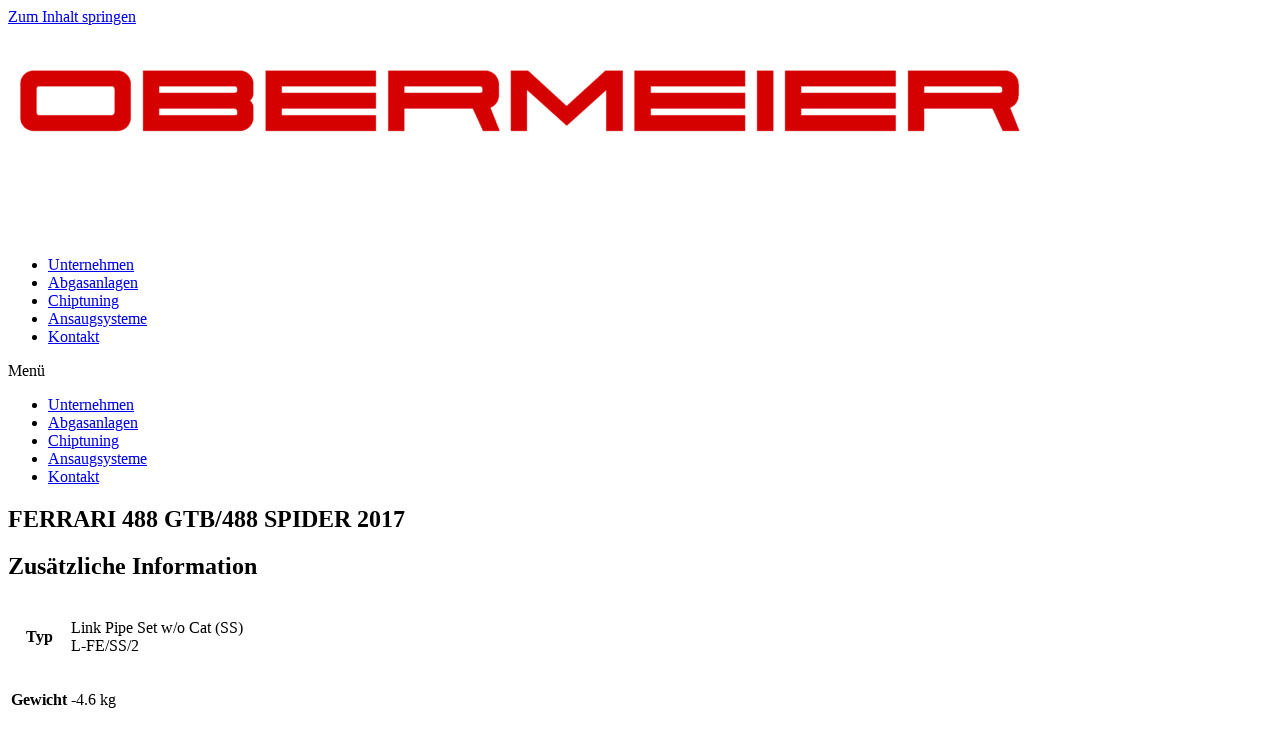

--- FILE ---
content_type: text/html; charset=UTF-8
request_url: https://shop.obermeier-motorsport.de/produkt/ferrari-488-gtb-488-spider-2017-2/
body_size: 173451
content:
<!DOCTYPE html> <html class="html" lang="de-DE"> <head><link rel="preload" href="https://shop.obermeier-motorsport.de/wp-content/cache/borlabs_cache/1/js/ff32633209de3bfb4d623a0d09197d6da44cc493_https.js" as="script">
<link rel="preload" href="https://shop.obermeier-motorsport.de/wp-content/cache/borlabs_cache/1/css/e11e24983db0551de309d7eab41eaacda19ce347_https.css" as="style">
<link rel="stylesheet" href="https://shop.obermeier-motorsport.de/wp-content/cache/borlabs_cache/1/css/e11e24983db0551de309d7eab41eaacda19ce347_https.css" type="text/css" media="all"> <meta charset="UTF-8"> <link rel="profile" href="https://gmpg.org/xfn/11"> <title>FERRARI 488 GTB/488 SPIDER 2017 &#8211; Obermeier Motorsport</title> <meta name='robots' content='max-image-preview:large' /> <meta name="viewport" content="width=device-width, initial-scale=1"><link rel="alternate" type="application/rss+xml" title="Obermeier Motorsport &raquo; Feed" href="https://shop.obermeier-motorsport.de/feed/" /> <link rel="alternate" type="application/rss+xml" title="Obermeier Motorsport &raquo; Kommentar-Feed" href="https://shop.obermeier-motorsport.de/comments/feed/" /> <link rel="alternate" type="application/rss+xml" title="Obermeier Motorsport &raquo; FERRARI 488 GTB/488 SPIDER 2017 Kommentar-Feed" href="https://shop.obermeier-motorsport.de/produkt/ferrari-488-gtb-488-spider-2017-2/feed/" />   <style id='wp-block-library-theme-inline-css'>
.wp-block-audio figcaption{color:#555;font-size:13px;text-align:center}.is-dark-theme .wp-block-audio figcaption{color:hsla(0,0%,100%,.65)}.wp-block-audio{margin:0 0 1em}.wp-block-code{border:1px solid #ccc;border-radius:4px;font-family:Menlo,Consolas,monaco,monospace;padding:.8em 1em}.wp-block-embed figcaption{color:#555;font-size:13px;text-align:center}.is-dark-theme .wp-block-embed figcaption{color:hsla(0,0%,100%,.65)}.wp-block-embed{margin:0 0 1em}.blocks-gallery-caption{color:#555;font-size:13px;text-align:center}.is-dark-theme .blocks-gallery-caption{color:hsla(0,0%,100%,.65)}.wp-block-image figcaption{color:#555;font-size:13px;text-align:center}.is-dark-theme .wp-block-image figcaption{color:hsla(0,0%,100%,.65)}.wp-block-image{margin:0 0 1em}.wp-block-pullquote{border-top:4px solid;border-bottom:4px solid;margin-bottom:1.75em;color:currentColor}.wp-block-pullquote__citation,.wp-block-pullquote cite,.wp-block-pullquote footer{color:currentColor;text-transform:uppercase;font-size:.8125em;font-style:normal}.wp-block-quote{border-left:.25em solid;margin:0 0 1.75em;padding-left:1em}.wp-block-quote cite,.wp-block-quote footer{color:currentColor;font-size:.8125em;position:relative;font-style:normal}.wp-block-quote.has-text-align-right{border-left:none;border-right:.25em solid;padding-left:0;padding-right:1em}.wp-block-quote.has-text-align-center{border:none;padding-left:0}.wp-block-quote.is-large,.wp-block-quote.is-style-large,.wp-block-quote.is-style-plain{border:none}.wp-block-search .wp-block-search__label{font-weight:700}.wp-block-search__button{border:1px solid #ccc;padding:.375em .625em}:where(.wp-block-group.has-background){padding:1.25em 2.375em}.wp-block-separator.has-css-opacity{opacity:.4}.wp-block-separator{border:none;border-bottom:2px solid;margin-left:auto;margin-right:auto}.wp-block-separator.has-alpha-channel-opacity{opacity:1}.wp-block-separator:not(.is-style-wide):not(.is-style-dots){width:100px}.wp-block-separator.has-background:not(.is-style-dots){border-bottom:none;height:1px}.wp-block-separator.has-background:not(.is-style-wide):not(.is-style-dots){height:2px}.wp-block-table{margin:"0 0 1em 0"}.wp-block-table thead{border-bottom:3px solid}.wp-block-table tfoot{border-top:3px solid}.wp-block-table td,.wp-block-table th{padding:.5em;border:1px solid;word-break:normal}.wp-block-table figcaption{color:#555;font-size:13px;text-align:center}.is-dark-theme .wp-block-table figcaption{color:hsla(0,0%,100%,.65)}.wp-block-video figcaption{color:#555;font-size:13px;text-align:center}.is-dark-theme .wp-block-video figcaption{color:hsla(0,0%,100%,.65)}.wp-block-video{margin:0 0 1em}.wp-block-template-part.has-background{padding:1.25em 2.375em;margin-top:0;margin-bottom:0}
</style>    <style id='global-styles-inline-css'>
body{--wp--preset--color--black: #000000;--wp--preset--color--cyan-bluish-gray: #abb8c3;--wp--preset--color--white: #ffffff;--wp--preset--color--pale-pink: #f78da7;--wp--preset--color--vivid-red: #cf2e2e;--wp--preset--color--luminous-vivid-orange: #ff6900;--wp--preset--color--luminous-vivid-amber: #fcb900;--wp--preset--color--light-green-cyan: #7bdcb5;--wp--preset--color--vivid-green-cyan: #00d084;--wp--preset--color--pale-cyan-blue: #8ed1fc;--wp--preset--color--vivid-cyan-blue: #0693e3;--wp--preset--color--vivid-purple: #9b51e0;--wp--preset--gradient--vivid-cyan-blue-to-vivid-purple: linear-gradient(135deg,rgba(6,147,227,1) 0%,rgb(155,81,224) 100%);--wp--preset--gradient--light-green-cyan-to-vivid-green-cyan: linear-gradient(135deg,rgb(122,220,180) 0%,rgb(0,208,130) 100%);--wp--preset--gradient--luminous-vivid-amber-to-luminous-vivid-orange: linear-gradient(135deg,rgba(252,185,0,1) 0%,rgba(255,105,0,1) 100%);--wp--preset--gradient--luminous-vivid-orange-to-vivid-red: linear-gradient(135deg,rgba(255,105,0,1) 0%,rgb(207,46,46) 100%);--wp--preset--gradient--very-light-gray-to-cyan-bluish-gray: linear-gradient(135deg,rgb(238,238,238) 0%,rgb(169,184,195) 100%);--wp--preset--gradient--cool-to-warm-spectrum: linear-gradient(135deg,rgb(74,234,220) 0%,rgb(151,120,209) 20%,rgb(207,42,186) 40%,rgb(238,44,130) 60%,rgb(251,105,98) 80%,rgb(254,248,76) 100%);--wp--preset--gradient--blush-light-purple: linear-gradient(135deg,rgb(255,206,236) 0%,rgb(152,150,240) 100%);--wp--preset--gradient--blush-bordeaux: linear-gradient(135deg,rgb(254,205,165) 0%,rgb(254,45,45) 50%,rgb(107,0,62) 100%);--wp--preset--gradient--luminous-dusk: linear-gradient(135deg,rgb(255,203,112) 0%,rgb(199,81,192) 50%,rgb(65,88,208) 100%);--wp--preset--gradient--pale-ocean: linear-gradient(135deg,rgb(255,245,203) 0%,rgb(182,227,212) 50%,rgb(51,167,181) 100%);--wp--preset--gradient--electric-grass: linear-gradient(135deg,rgb(202,248,128) 0%,rgb(113,206,126) 100%);--wp--preset--gradient--midnight: linear-gradient(135deg,rgb(2,3,129) 0%,rgb(40,116,252) 100%);--wp--preset--duotone--dark-grayscale: url('#wp-duotone-dark-grayscale');--wp--preset--duotone--grayscale: url('#wp-duotone-grayscale');--wp--preset--duotone--purple-yellow: url('#wp-duotone-purple-yellow');--wp--preset--duotone--blue-red: url('#wp-duotone-blue-red');--wp--preset--duotone--midnight: url('#wp-duotone-midnight');--wp--preset--duotone--magenta-yellow: url('#wp-duotone-magenta-yellow');--wp--preset--duotone--purple-green: url('#wp-duotone-purple-green');--wp--preset--duotone--blue-orange: url('#wp-duotone-blue-orange');--wp--preset--font-size--small: 13px;--wp--preset--font-size--medium: 20px;--wp--preset--font-size--large: 36px;--wp--preset--font-size--x-large: 42px;--wp--preset--spacing--20: 0.44rem;--wp--preset--spacing--30: 0.67rem;--wp--preset--spacing--40: 1rem;--wp--preset--spacing--50: 1.5rem;--wp--preset--spacing--60: 2.25rem;--wp--preset--spacing--70: 3.38rem;--wp--preset--spacing--80: 5.06rem;}:where(.is-layout-flex){gap: 0.5em;}body .is-layout-flow > .alignleft{float: left;margin-inline-start: 0;margin-inline-end: 2em;}body .is-layout-flow > .alignright{float: right;margin-inline-start: 2em;margin-inline-end: 0;}body .is-layout-flow > .aligncenter{margin-left: auto !important;margin-right: auto !important;}body .is-layout-constrained > .alignleft{float: left;margin-inline-start: 0;margin-inline-end: 2em;}body .is-layout-constrained > .alignright{float: right;margin-inline-start: 2em;margin-inline-end: 0;}body .is-layout-constrained > .aligncenter{margin-left: auto !important;margin-right: auto !important;}body .is-layout-constrained > :where(:not(.alignleft):not(.alignright):not(.alignfull)){max-width: var(--wp--style--global--content-size);margin-left: auto !important;margin-right: auto !important;}body .is-layout-constrained > .alignwide{max-width: var(--wp--style--global--wide-size);}body .is-layout-flex{display: flex;}body .is-layout-flex{flex-wrap: wrap;align-items: center;}body .is-layout-flex > *{margin: 0;}:where(.wp-block-columns.is-layout-flex){gap: 2em;}.has-black-color{color: var(--wp--preset--color--black) !important;}.has-cyan-bluish-gray-color{color: var(--wp--preset--color--cyan-bluish-gray) !important;}.has-white-color{color: var(--wp--preset--color--white) !important;}.has-pale-pink-color{color: var(--wp--preset--color--pale-pink) !important;}.has-vivid-red-color{color: var(--wp--preset--color--vivid-red) !important;}.has-luminous-vivid-orange-color{color: var(--wp--preset--color--luminous-vivid-orange) !important;}.has-luminous-vivid-amber-color{color: var(--wp--preset--color--luminous-vivid-amber) !important;}.has-light-green-cyan-color{color: var(--wp--preset--color--light-green-cyan) !important;}.has-vivid-green-cyan-color{color: var(--wp--preset--color--vivid-green-cyan) !important;}.has-pale-cyan-blue-color{color: var(--wp--preset--color--pale-cyan-blue) !important;}.has-vivid-cyan-blue-color{color: var(--wp--preset--color--vivid-cyan-blue) !important;}.has-vivid-purple-color{color: var(--wp--preset--color--vivid-purple) !important;}.has-black-background-color{background-color: var(--wp--preset--color--black) !important;}.has-cyan-bluish-gray-background-color{background-color: var(--wp--preset--color--cyan-bluish-gray) !important;}.has-white-background-color{background-color: var(--wp--preset--color--white) !important;}.has-pale-pink-background-color{background-color: var(--wp--preset--color--pale-pink) !important;}.has-vivid-red-background-color{background-color: var(--wp--preset--color--vivid-red) !important;}.has-luminous-vivid-orange-background-color{background-color: var(--wp--preset--color--luminous-vivid-orange) !important;}.has-luminous-vivid-amber-background-color{background-color: var(--wp--preset--color--luminous-vivid-amber) !important;}.has-light-green-cyan-background-color{background-color: var(--wp--preset--color--light-green-cyan) !important;}.has-vivid-green-cyan-background-color{background-color: var(--wp--preset--color--vivid-green-cyan) !important;}.has-pale-cyan-blue-background-color{background-color: var(--wp--preset--color--pale-cyan-blue) !important;}.has-vivid-cyan-blue-background-color{background-color: var(--wp--preset--color--vivid-cyan-blue) !important;}.has-vivid-purple-background-color{background-color: var(--wp--preset--color--vivid-purple) !important;}.has-black-border-color{border-color: var(--wp--preset--color--black) !important;}.has-cyan-bluish-gray-border-color{border-color: var(--wp--preset--color--cyan-bluish-gray) !important;}.has-white-border-color{border-color: var(--wp--preset--color--white) !important;}.has-pale-pink-border-color{border-color: var(--wp--preset--color--pale-pink) !important;}.has-vivid-red-border-color{border-color: var(--wp--preset--color--vivid-red) !important;}.has-luminous-vivid-orange-border-color{border-color: var(--wp--preset--color--luminous-vivid-orange) !important;}.has-luminous-vivid-amber-border-color{border-color: var(--wp--preset--color--luminous-vivid-amber) !important;}.has-light-green-cyan-border-color{border-color: var(--wp--preset--color--light-green-cyan) !important;}.has-vivid-green-cyan-border-color{border-color: var(--wp--preset--color--vivid-green-cyan) !important;}.has-pale-cyan-blue-border-color{border-color: var(--wp--preset--color--pale-cyan-blue) !important;}.has-vivid-cyan-blue-border-color{border-color: var(--wp--preset--color--vivid-cyan-blue) !important;}.has-vivid-purple-border-color{border-color: var(--wp--preset--color--vivid-purple) !important;}.has-vivid-cyan-blue-to-vivid-purple-gradient-background{background: var(--wp--preset--gradient--vivid-cyan-blue-to-vivid-purple) !important;}.has-light-green-cyan-to-vivid-green-cyan-gradient-background{background: var(--wp--preset--gradient--light-green-cyan-to-vivid-green-cyan) !important;}.has-luminous-vivid-amber-to-luminous-vivid-orange-gradient-background{background: var(--wp--preset--gradient--luminous-vivid-amber-to-luminous-vivid-orange) !important;}.has-luminous-vivid-orange-to-vivid-red-gradient-background{background: var(--wp--preset--gradient--luminous-vivid-orange-to-vivid-red) !important;}.has-very-light-gray-to-cyan-bluish-gray-gradient-background{background: var(--wp--preset--gradient--very-light-gray-to-cyan-bluish-gray) !important;}.has-cool-to-warm-spectrum-gradient-background{background: var(--wp--preset--gradient--cool-to-warm-spectrum) !important;}.has-blush-light-purple-gradient-background{background: var(--wp--preset--gradient--blush-light-purple) !important;}.has-blush-bordeaux-gradient-background{background: var(--wp--preset--gradient--blush-bordeaux) !important;}.has-luminous-dusk-gradient-background{background: var(--wp--preset--gradient--luminous-dusk) !important;}.has-pale-ocean-gradient-background{background: var(--wp--preset--gradient--pale-ocean) !important;}.has-electric-grass-gradient-background{background: var(--wp--preset--gradient--electric-grass) !important;}.has-midnight-gradient-background{background: var(--wp--preset--gradient--midnight) !important;}.has-small-font-size{font-size: var(--wp--preset--font-size--small) !important;}.has-medium-font-size{font-size: var(--wp--preset--font-size--medium) !important;}.has-large-font-size{font-size: var(--wp--preset--font-size--large) !important;}.has-x-large-font-size{font-size: var(--wp--preset--font-size--x-large) !important;}
.wp-block-navigation a:where(:not(.wp-element-button)){color: inherit;}
:where(.wp-block-columns.is-layout-flex){gap: 2em;}
.wp-block-pullquote{font-size: 1.5em;line-height: 1.6;}
</style>   <style id='woocommerce-inline-inline-css'>
.woocommerce form .form-row .required { visibility: visible; }
</style>  <style id='ywctm-frontend-inline-css'>
form.cart button.single_add_to_cart_button, form.cart .quantity, table.variations, form.variations_form, .single_variation_wrap .variations_button, .widget.woocommerce.widget_shopping_cart{display: none !important}
</style>   <style id='font-awesome-inline-css'>
[data-font="FontAwesome"]:before {font-family: 'FontAwesome' !important;content: attr(data-icon) !important;speak: none !important;font-weight: normal !important;font-variant: normal !important;text-transform: none !important;line-height: 1 !important;font-style: normal !important;-webkit-font-smoothing: antialiased !important;-moz-osx-font-smoothing: grayscale !important;}
</style>                  <script type="text/template" id="tmpl-variation-template">
	<div class="woocommerce-variation-description">{{{ data.variation.variation_description }}}</div>
	<div class="woocommerce-variation-price">{{{ data.variation.price_html }}}</div>
	<div class="woocommerce-variation-availability">{{{ data.variation.availability_html }}}</div>
</script> <script type="text/template" id="tmpl-unavailable-variation-template">
	<p>Dieses Produkt ist leider nicht verfügbar. Bitte wähle eine andere Kombination.</p>
</script>      <link rel="https://api.w.org/" href="https://shop.obermeier-motorsport.de/wp-json/" /><link rel="alternate" type="application/json" href="https://shop.obermeier-motorsport.de/wp-json/wp/v2/product/1934" /><link rel="EditURI" type="application/rsd+xml" title="RSD" href="https://shop.obermeier-motorsport.de/xmlrpc.php?rsd" /> <link rel="canonical" href="https://shop.obermeier-motorsport.de/produkt/ferrari-488-gtb-488-spider-2017-2/" /> <link rel='shortlink' href='https://shop.obermeier-motorsport.de/?p=1934' /> <link rel="alternate" type="application/json+oembed" href="https://shop.obermeier-motorsport.de/wp-json/oembed/1.0/embed?url=https%3A%2F%2Fshop.obermeier-motorsport.de%2Fprodukt%2Fferrari-488-gtb-488-spider-2017-2%2F" /> <link rel="alternate" type="text/xml+oembed" href="https://shop.obermeier-motorsport.de/wp-json/oembed/1.0/embed?url=https%3A%2F%2Fshop.obermeier-motorsport.de%2Fprodukt%2Fferrari-488-gtb-488-spider-2017-2%2F&#038;format=xml" /> <noscript><style>.woocommerce-product-gallery{ opacity: 1 !important; }</style></noscript> <style>.recentcomments a{display:inline !important;padding:0 !important;margin:0 !important;}</style>    <link rel="icon" href="https://shop.obermeier-motorsport.de/wp-content/uploads/2020/11/cropped-favicon-32x32.png" sizes="32x32" /> <link rel="icon" href="https://shop.obermeier-motorsport.de/wp-content/uploads/2020/11/cropped-favicon-192x192.png" sizes="192x192" /> <link rel="apple-touch-icon" href="https://shop.obermeier-motorsport.de/wp-content/uploads/2020/11/cropped-favicon-180x180.png" /> <meta name="msapplication-TileImage" content="https://shop.obermeier-motorsport.de/wp-content/uploads/2020/11/cropped-favicon-270x270.png" /> <style type="text/css">
/* Header CSS */#site-header.has-header-media .overlay-header-media{background-color:rgba(0,0,0,0.5)}/* WooCommerce CSS */#owp-checkout-timeline .timeline-step{color:#cccccc}#owp-checkout-timeline .timeline-step{border-color:#cccccc}
</style></head> <body class="product-template-default single single-product postid-1934 wp-embed-responsive theme-oceanwp woocommerce woocommerce-page woocommerce-no-js oceanwp-theme dropdown-mobile no-header-border default-breakpoint has-sidebar content-left-sidebar page-header-disabled has-grid-list account-original-style elementor-default elementor-template-full-width elementor-kit-34 elementor-page-130" > <svg xmlns="http://www.w3.org/2000/svg" viewBox="0 0 0 0" width="0" height="0" focusable="false" role="none" style="visibility: hidden; position: absolute; left: -9999px; overflow: hidden;" ><defs><filter id="wp-duotone-dark-grayscale"><feColorMatrix color-interpolation-filters="sRGB" type="matrix" values=" .299 .587 .114 0 0 .299 .587 .114 0 0 .299 .587 .114 0 0 .299 .587 .114 0 0 " /><feComponentTransfer color-interpolation-filters="sRGB" ><feFuncR type="table" tableValues="0 0.49803921568627" /><feFuncG type="table" tableValues="0 0.49803921568627" /><feFuncB type="table" tableValues="0 0.49803921568627" /><feFuncA type="table" tableValues="1 1" /></feComponentTransfer><feComposite in2="SourceGraphic" operator="in" /></filter></defs></svg><svg xmlns="http://www.w3.org/2000/svg" viewBox="0 0 0 0" width="0" height="0" focusable="false" role="none" style="visibility: hidden; position: absolute; left: -9999px; overflow: hidden;" ><defs><filter id="wp-duotone-grayscale"><feColorMatrix color-interpolation-filters="sRGB" type="matrix" values=" .299 .587 .114 0 0 .299 .587 .114 0 0 .299 .587 .114 0 0 .299 .587 .114 0 0 " /><feComponentTransfer color-interpolation-filters="sRGB" ><feFuncR type="table" tableValues="0 1" /><feFuncG type="table" tableValues="0 1" /><feFuncB type="table" tableValues="0 1" /><feFuncA type="table" tableValues="1 1" /></feComponentTransfer><feComposite in2="SourceGraphic" operator="in" /></filter></defs></svg><svg xmlns="http://www.w3.org/2000/svg" viewBox="0 0 0 0" width="0" height="0" focusable="false" role="none" style="visibility: hidden; position: absolute; left: -9999px; overflow: hidden;" ><defs><filter id="wp-duotone-purple-yellow"><feColorMatrix color-interpolation-filters="sRGB" type="matrix" values=" .299 .587 .114 0 0 .299 .587 .114 0 0 .299 .587 .114 0 0 .299 .587 .114 0 0 " /><feComponentTransfer color-interpolation-filters="sRGB" ><feFuncR type="table" tableValues="0.54901960784314 0.98823529411765" /><feFuncG type="table" tableValues="0 1" /><feFuncB type="table" tableValues="0.71764705882353 0.25490196078431" /><feFuncA type="table" tableValues="1 1" /></feComponentTransfer><feComposite in2="SourceGraphic" operator="in" /></filter></defs></svg><svg xmlns="http://www.w3.org/2000/svg" viewBox="0 0 0 0" width="0" height="0" focusable="false" role="none" style="visibility: hidden; position: absolute; left: -9999px; overflow: hidden;" ><defs><filter id="wp-duotone-blue-red"><feColorMatrix color-interpolation-filters="sRGB" type="matrix" values=" .299 .587 .114 0 0 .299 .587 .114 0 0 .299 .587 .114 0 0 .299 .587 .114 0 0 " /><feComponentTransfer color-interpolation-filters="sRGB" ><feFuncR type="table" tableValues="0 1" /><feFuncG type="table" tableValues="0 0.27843137254902" /><feFuncB type="table" tableValues="0.5921568627451 0.27843137254902" /><feFuncA type="table" tableValues="1 1" /></feComponentTransfer><feComposite in2="SourceGraphic" operator="in" /></filter></defs></svg><svg xmlns="http://www.w3.org/2000/svg" viewBox="0 0 0 0" width="0" height="0" focusable="false" role="none" style="visibility: hidden; position: absolute; left: -9999px; overflow: hidden;" ><defs><filter id="wp-duotone-midnight"><feColorMatrix color-interpolation-filters="sRGB" type="matrix" values=" .299 .587 .114 0 0 .299 .587 .114 0 0 .299 .587 .114 0 0 .299 .587 .114 0 0 " /><feComponentTransfer color-interpolation-filters="sRGB" ><feFuncR type="table" tableValues="0 0" /><feFuncG type="table" tableValues="0 0.64705882352941" /><feFuncB type="table" tableValues="0 1" /><feFuncA type="table" tableValues="1 1" /></feComponentTransfer><feComposite in2="SourceGraphic" operator="in" /></filter></defs></svg><svg xmlns="http://www.w3.org/2000/svg" viewBox="0 0 0 0" width="0" height="0" focusable="false" role="none" style="visibility: hidden; position: absolute; left: -9999px; overflow: hidden;" ><defs><filter id="wp-duotone-magenta-yellow"><feColorMatrix color-interpolation-filters="sRGB" type="matrix" values=" .299 .587 .114 0 0 .299 .587 .114 0 0 .299 .587 .114 0 0 .299 .587 .114 0 0 " /><feComponentTransfer color-interpolation-filters="sRGB" ><feFuncR type="table" tableValues="0.78039215686275 1" /><feFuncG type="table" tableValues="0 0.94901960784314" /><feFuncB type="table" tableValues="0.35294117647059 0.47058823529412" /><feFuncA type="table" tableValues="1 1" /></feComponentTransfer><feComposite in2="SourceGraphic" operator="in" /></filter></defs></svg><svg xmlns="http://www.w3.org/2000/svg" viewBox="0 0 0 0" width="0" height="0" focusable="false" role="none" style="visibility: hidden; position: absolute; left: -9999px; overflow: hidden;" ><defs><filter id="wp-duotone-purple-green"><feColorMatrix color-interpolation-filters="sRGB" type="matrix" values=" .299 .587 .114 0 0 .299 .587 .114 0 0 .299 .587 .114 0 0 .299 .587 .114 0 0 " /><feComponentTransfer color-interpolation-filters="sRGB" ><feFuncR type="table" tableValues="0.65098039215686 0.40392156862745" /><feFuncG type="table" tableValues="0 1" /><feFuncB type="table" tableValues="0.44705882352941 0.4" /><feFuncA type="table" tableValues="1 1" /></feComponentTransfer><feComposite in2="SourceGraphic" operator="in" /></filter></defs></svg><svg xmlns="http://www.w3.org/2000/svg" viewBox="0 0 0 0" width="0" height="0" focusable="false" role="none" style="visibility: hidden; position: absolute; left: -9999px; overflow: hidden;" ><defs><filter id="wp-duotone-blue-orange"><feColorMatrix color-interpolation-filters="sRGB" type="matrix" values=" .299 .587 .114 0 0 .299 .587 .114 0 0 .299 .587 .114 0 0 .299 .587 .114 0 0 " /><feComponentTransfer color-interpolation-filters="sRGB" ><feFuncR type="table" tableValues="0.098039215686275 1" /><feFuncG type="table" tableValues="0 0.66274509803922" /><feFuncB type="table" tableValues="0.84705882352941 0.41960784313725" /><feFuncA type="table" tableValues="1 1" /></feComponentTransfer><feComposite in2="SourceGraphic" operator="in" /></filter></defs></svg> <div id="outer-wrap" class="site clr"> <a class="skip-link screen-reader-text" href="#main">Zum Inhalt springen</a> <div id="wrap" class="clr"> <header id="site-header" class="clr" data-height="74" role="banner"> <div data-elementor-type="header" data-elementor-id="3528" class="elementor elementor-3528 elementor-location-header"> <div class="elementor-section-wrap"> <section class="elementor-section elementor-top-section elementor-element elementor-element-2b02de9b elementor-section-height-min-height elementor-section-boxed elementor-section-height-default elementor-section-items-middle" data-id="2b02de9b" data-element_type="section" data-settings="{&quot;background_background&quot;:&quot;classic&quot;,&quot;sticky&quot;:&quot;top&quot;,&quot;sticky_on&quot;:[&quot;desktop&quot;,&quot;tablet&quot;,&quot;mobile&quot;],&quot;sticky_offset&quot;:0,&quot;sticky_effects_offset&quot;:0}"> <div class="elementor-container elementor-column-gap-default"> <div class="elementor-row"> <div class="elementor-column elementor-col-50 elementor-top-column elementor-element elementor-element-649f4f1e" data-id="649f4f1e" data-element_type="column"> <div class="elementor-column-wrap elementor-element-populated"> <div class="elementor-widget-wrap"> <div class="elementor-element elementor-element-55826e3 elementor-widget elementor-widget-image" data-id="55826e3" data-element_type="widget" data-widget_type="image.default"> <div class="elementor-widget-container"> <div class="elementor-image"> <a href="https://obermeier-motorsport.de/"> <img width="1024" height="210" src="https://shop.obermeier-motorsport.de/wp-content/uploads/2020/11/logo-e1603369459702-1-1024x210.png" class="attachment-large size-large" alt="" loading="lazy" srcset="https://shop.obermeier-motorsport.de/wp-content/uploads/2020/11/logo-e1603369459702-1-1024x210.png 1024w, https://shop.obermeier-motorsport.de/wp-content/uploads/2020/11/logo-e1603369459702-1-600x123.png 600w, https://shop.obermeier-motorsport.de/wp-content/uploads/2020/11/logo-e1603369459702-1-300x61.png 300w, https://shop.obermeier-motorsport.de/wp-content/uploads/2020/11/logo-e1603369459702-1-768x157.png 768w, https://shop.obermeier-motorsport.de/wp-content/uploads/2020/11/logo-e1603369459702-1-1536x315.png 1536w, https://shop.obermeier-motorsport.de/wp-content/uploads/2020/11/logo-e1603369459702-1-2048x420.png 2048w" sizes="(max-width: 1024px) 100vw, 1024px" /> </a> </div> </div> </div> </div> </div> </div> <div class="elementor-column elementor-col-50 elementor-top-column elementor-element elementor-element-275a5837" data-id="275a5837" data-element_type="column"> <div class="elementor-column-wrap elementor-element-populated"> <div class="elementor-widget-wrap"> <div class="elementor-element elementor-element-280d43f9 elementor-nav-menu__align-right elementor-nav-menu--stretch elementor-nav-menu__text-align-center elementor-nav-menu--dropdown-tablet elementor-nav-menu--toggle elementor-nav-menu--burger elementor-widget elementor-widget-nav-menu" data-id="280d43f9" data-element_type="widget" data-settings="{&quot;full_width&quot;:&quot;stretch&quot;,&quot;layout&quot;:&quot;horizontal&quot;,&quot;submenu_icon&quot;:{&quot;value&quot;:&quot;&lt;i class=\&quot;fas fa-caret-down\&quot;&gt;&lt;\/i&gt;&quot;,&quot;library&quot;:&quot;fa-solid&quot;},&quot;toggle&quot;:&quot;burger&quot;}" data-widget_type="nav-menu.default"> <div class="elementor-widget-container"> <nav migration_allowed="1" migrated="0" class="elementor-nav-menu--main elementor-nav-menu__container elementor-nav-menu--layout-horizontal e--pointer-underline e--animation-fade"> <ul id="menu-1-280d43f9" class="elementor-nav-menu"><li class="menu-item menu-item-type-custom menu-item-object-custom menu-item-42"><a href="https://obermeier-motorsport.de/unternehmen/" class="elementor-item">Unternehmen</a></li> <li class="menu-item menu-item-type-post_type menu-item-object-page menu-item-home current_page_parent menu-item-69"><a href="https://shop.obermeier-motorsport.de/" class="elementor-item">Abgasanlagen</a></li> <li class="menu-item menu-item-type-custom menu-item-object-custom menu-item-41"><a href="https://obermeier-motorsport.de/chiptuning/" class="elementor-item">Chiptuning</a></li> <li class="menu-item menu-item-type-custom menu-item-object-custom menu-item-40"><a href="https://obermeier-motorsport.de/ansaugsysteme/" class="elementor-item">Ansaugsysteme</a></li> <li class="menu-item menu-item-type-custom menu-item-object-custom menu-item-39"><a href="https://obermeier-motorsport.de/kontakt/" class="elementor-item">Kontakt</a></li> </ul> </nav> <div class="elementor-menu-toggle" role="button" tabindex="0" aria-label="Menü Umschalter" aria-expanded="false"> <i aria-hidden="true" role="presentation" class="elementor-menu-toggle__icon--open eicon-menu-bar"></i><i aria-hidden="true" role="presentation" class="elementor-menu-toggle__icon--close eicon-close"></i> <span class="elementor-screen-only">Menü</span> </div> <nav class="elementor-nav-menu--dropdown elementor-nav-menu__container" aria-hidden="true"> <ul id="menu-2-280d43f9" class="elementor-nav-menu"><li class="menu-item menu-item-type-custom menu-item-object-custom menu-item-42"><a href="https://obermeier-motorsport.de/unternehmen/" class="elementor-item" tabindex="-1">Unternehmen</a></li> <li class="menu-item menu-item-type-post_type menu-item-object-page menu-item-home current_page_parent menu-item-69"><a href="https://shop.obermeier-motorsport.de/" class="elementor-item" tabindex="-1">Abgasanlagen</a></li> <li class="menu-item menu-item-type-custom menu-item-object-custom menu-item-41"><a href="https://obermeier-motorsport.de/chiptuning/" class="elementor-item" tabindex="-1">Chiptuning</a></li> <li class="menu-item menu-item-type-custom menu-item-object-custom menu-item-40"><a href="https://obermeier-motorsport.de/ansaugsysteme/" class="elementor-item" tabindex="-1">Ansaugsysteme</a></li> <li class="menu-item menu-item-type-custom menu-item-object-custom menu-item-39"><a href="https://obermeier-motorsport.de/kontakt/" class="elementor-item" tabindex="-1">Kontakt</a></li> </ul> </nav> </div> </div> </div> </div> </div> </div> </div> </section> </div> </div> </header> <main id="main" class="site-main clr" role="main"> <div class="woocommerce-notices-wrapper"></div> <div data-elementor-type="product" data-elementor-id="130" class="elementor elementor-130 elementor-location-single post-1934 product type-product status-publish has-post-thumbnail product_cat-ferrari entry has-media first instock shipping-taxable product-type-simple col span_1_of_3 owp-content-center owp-thumbs-layout-horizontal owp-btn-normal owp-tabs-layout-horizontal product"> <div class="elementor-section-wrap"> <section class="elementor-section elementor-top-section elementor-element elementor-element-c6cc91e elementor-section-boxed elementor-section-height-default elementor-section-height-default" data-id="c6cc91e" data-element_type="section"> <div class="elementor-container elementor-column-gap-default"> <div class="elementor-row"> <div class="elementor-column elementor-col-50 elementor-top-column elementor-element elementor-element-5c5c4d5" data-id="5c5c4d5" data-element_type="column"> <div class="elementor-column-wrap elementor-element-populated"> <div class="elementor-widget-wrap"> <div class="elementor-element elementor-element-30203ec elementor-widget elementor-widget-spacer" data-id="30203ec" data-element_type="widget" data-widget_type="spacer.default"> <div class="elementor-widget-container"> <div class="elementor-spacer"> <div class="elementor-spacer-inner"></div> </div> </div> </div> <div class="elementor-element elementor-element-a714ff0 elementor-widget elementor-widget-heading" data-id="a714ff0" data-element_type="widget" data-widget_type="heading.default"> <div class="elementor-widget-container"> <h1 class="elementor-heading-title elementor-size-default">FERRARI 488 GTB/488 SPIDER 2017</h1> </div> </div> <div class="elementor-element elementor-element-b6f8258 elementor-widget elementor-widget-spacer" data-id="b6f8258" data-element_type="widget" data-widget_type="spacer.default"> <div class="elementor-widget-container"> <div class="elementor-spacer"> <div class="elementor-spacer-inner"></div> </div> </div> </div> <div class="elementor-element elementor-element-429f9a4 elementor-show-heading-yes elementor-widget elementor-widget-woocommerce-product-additional-information" data-id="429f9a4" data-element_type="widget" data-widget_type="woocommerce-product-additional-information.default"> <div class="elementor-widget-container"> <h2>Zusätzliche Information</h2> <table class="woocommerce-product-attributes shop_attributes"> <tr class="woocommerce-product-attributes-item woocommerce-product-attributes-item--attribute_typ"> <th class="woocommerce-product-attributes-item__label">Typ</th> <td class="woocommerce-product-attributes-item__value"><p>Link Pipe Set w/o Cat (SS)<br /> L-FE/SS/2</p> </td> </tr> <tr class="woocommerce-product-attributes-item woocommerce-product-attributes-item--attribute_gewicht"> <th class="woocommerce-product-attributes-item__label">Gewicht</th> <td class="woocommerce-product-attributes-item__value"><p>-4.6 kg</p> </td> </tr> </table> </div> </div> <div class="elementor-element elementor-element-05a0f89 elementor-widget elementor-widget-woocommerce-product-short-description" data-id="05a0f89" data-element_type="widget" data-widget_type="woocommerce-product-short-description.default"> <div class="elementor-widget-container"> <div class="woocommerce-product-details__short-description"> <p>Die Link pipe set ohne Cat (SS) wurde zusammen mit der Slip-On Line (Titan) montiert werden.</p> <p>Entworfen für ultimative Sound-Performance und Sportlichkeit. Der Sound kommt dem des 458 Italia sehr nahe und verschafft dem Turbomotor einen Klang, der einem frei atmenden V8-Saugmotor sehr ähnlich ist. Konstruiert mit geraden Tubes mit einem größeren Durchmesser, die den Gegendruck auf ein Minimum reduzieren und sicherstellen, dass das höchste Motortuning-Potenzial für die optimale Leistungssteigerung erreicht wird. Wenn das optionale Link Pipe Set ohne Katalysator verwendet wird, ist eine Neuprogrammierung der ECU erforderlich.</p> <p>Dieses Produkt wurde in Kombination mit unserer Slip-On Line MTP-FE488H entwickelt.</p> <p>DIESES PRODUKT ERFÜLLT NICHT DIE EINZUHALTENDEN ABGASNORMEN IM STRASSENGEBRAUCH.</p> </div> </div> </div> <div class="elementor-element elementor-element-7c78607 elementor-widget elementor-widget-spacer" data-id="7c78607" data-element_type="widget" data-widget_type="spacer.default"> <div class="elementor-widget-container"> <div class="elementor-spacer"> <div class="elementor-spacer-inner"></div> </div> </div> </div> </div> </div> </div> <div class="elementor-column elementor-col-50 elementor-top-column elementor-element elementor-element-798a53c" data-id="798a53c" data-element_type="column"> <div class="elementor-column-wrap elementor-element-populated"> <div class="elementor-widget-wrap"> <div class="elementor-element elementor-element-62184fe elementor-widget elementor-widget-spacer" data-id="62184fe" data-element_type="widget" data-widget_type="spacer.default"> <div class="elementor-widget-container"> <div class="elementor-spacer"> <div class="elementor-spacer-inner"></div> </div> </div> </div> <div class="elementor-element elementor-element-889ecda elementor-widget elementor-widget-woocommerce-product-images" data-id="889ecda" data-element_type="widget" data-widget_type="woocommerce-product-images.default"> <div class="elementor-widget-container"> <div class="woocommerce-product-gallery woocommerce-product-gallery--with-images woocommerce-product-gallery--columns-4 images" data-columns="4" style="opacity: 0; transition: opacity .25s ease-in-out;"> <figure class="woocommerce-product-gallery__wrapper"> <div data-thumb="https://shop.obermeier-motorsport.de/wp-content/uploads/2021/01/08506331bd24457e90ef3827c8019e91-100x100.png" data-thumb-alt="" class="woocommerce-product-gallery__image"><a href="https://shop.obermeier-motorsport.de/wp-content/uploads/2021/01/08506331bd24457e90ef3827c8019e91.png"><img width="600" height="338" src="https://shop.obermeier-motorsport.de/wp-content/uploads/2021/01/08506331bd24457e90ef3827c8019e91-600x338.png" class="wp-post-image" alt="" decoding="async" loading="lazy" title="08506331bd24457e90ef3827c8019e91" data-caption="" data-src="https://shop.obermeier-motorsport.de/wp-content/uploads/2021/01/08506331bd24457e90ef3827c8019e91.png" data-large_image="https://shop.obermeier-motorsport.de/wp-content/uploads/2021/01/08506331bd24457e90ef3827c8019e91.png" data-large_image_width="1056" data-large_image_height="594" srcset="https://shop.obermeier-motorsport.de/wp-content/uploads/2021/01/08506331bd24457e90ef3827c8019e91-600x338.png 600w, https://shop.obermeier-motorsport.de/wp-content/uploads/2021/01/08506331bd24457e90ef3827c8019e91-300x169.png 300w, https://shop.obermeier-motorsport.de/wp-content/uploads/2021/01/08506331bd24457e90ef3827c8019e91-1024x576.png 1024w, https://shop.obermeier-motorsport.de/wp-content/uploads/2021/01/08506331bd24457e90ef3827c8019e91-768x432.png 768w, https://shop.obermeier-motorsport.de/wp-content/uploads/2021/01/08506331bd24457e90ef3827c8019e91.png 1056w" sizes="(max-width: 600px) 100vw, 600px" /></a></div><div data-thumb="https://shop.obermeier-motorsport.de/wp-content/uploads/2021/01/17a5513d497843328de87f43800d8cfe-100x100.png" data-thumb-alt="" class="woocommerce-product-gallery__image"><a href="https://shop.obermeier-motorsport.de/wp-content/uploads/2021/01/17a5513d497843328de87f43800d8cfe.png"><img width="600" height="338" src="https://shop.obermeier-motorsport.de/wp-content/uploads/2021/01/17a5513d497843328de87f43800d8cfe-600x338.png" class="" alt="" decoding="async" loading="lazy" title="17a5513d497843328de87f43800d8cfe" data-caption="" data-src="https://shop.obermeier-motorsport.de/wp-content/uploads/2021/01/17a5513d497843328de87f43800d8cfe.png" data-large_image="https://shop.obermeier-motorsport.de/wp-content/uploads/2021/01/17a5513d497843328de87f43800d8cfe.png" data-large_image_width="1056" data-large_image_height="594" srcset="https://shop.obermeier-motorsport.de/wp-content/uploads/2021/01/17a5513d497843328de87f43800d8cfe-600x338.png 600w, https://shop.obermeier-motorsport.de/wp-content/uploads/2021/01/17a5513d497843328de87f43800d8cfe-300x169.png 300w, https://shop.obermeier-motorsport.de/wp-content/uploads/2021/01/17a5513d497843328de87f43800d8cfe-1024x576.png 1024w, https://shop.obermeier-motorsport.de/wp-content/uploads/2021/01/17a5513d497843328de87f43800d8cfe-768x432.png 768w, https://shop.obermeier-motorsport.de/wp-content/uploads/2021/01/17a5513d497843328de87f43800d8cfe.png 1056w" sizes="(max-width: 600px) 100vw, 600px" /></a></div><div data-thumb="https://shop.obermeier-motorsport.de/wp-content/uploads/2021/01/df551f22528a41f3b67bd16f3d70c001-100x100.png" data-thumb-alt="" class="woocommerce-product-gallery__image"><a href="https://shop.obermeier-motorsport.de/wp-content/uploads/2021/01/df551f22528a41f3b67bd16f3d70c001.png"><img width="600" height="338" src="https://shop.obermeier-motorsport.de/wp-content/uploads/2021/01/df551f22528a41f3b67bd16f3d70c001-600x338.png" class="" alt="" decoding="async" loading="lazy" title="df551f22528a41f3b67bd16f3d70c001" data-caption="" data-src="https://shop.obermeier-motorsport.de/wp-content/uploads/2021/01/df551f22528a41f3b67bd16f3d70c001.png" data-large_image="https://shop.obermeier-motorsport.de/wp-content/uploads/2021/01/df551f22528a41f3b67bd16f3d70c001.png" data-large_image_width="1056" data-large_image_height="594" srcset="https://shop.obermeier-motorsport.de/wp-content/uploads/2021/01/df551f22528a41f3b67bd16f3d70c001-600x338.png 600w, https://shop.obermeier-motorsport.de/wp-content/uploads/2021/01/df551f22528a41f3b67bd16f3d70c001-300x169.png 300w, https://shop.obermeier-motorsport.de/wp-content/uploads/2021/01/df551f22528a41f3b67bd16f3d70c001-1024x576.png 1024w, https://shop.obermeier-motorsport.de/wp-content/uploads/2021/01/df551f22528a41f3b67bd16f3d70c001-768x432.png 768w, https://shop.obermeier-motorsport.de/wp-content/uploads/2021/01/df551f22528a41f3b67bd16f3d70c001.png 1056w" sizes="(max-width: 600px) 100vw, 600px" /></a></div><div data-thumb="https://shop.obermeier-motorsport.de/wp-content/uploads/2021/01/d273baf4e3724fb48e746519c299a1f3-100x100.png" data-thumb-alt="" class="woocommerce-product-gallery__image"><a href="https://shop.obermeier-motorsport.de/wp-content/uploads/2021/01/d273baf4e3724fb48e746519c299a1f3.png"><img width="600" height="338" src="https://shop.obermeier-motorsport.de/wp-content/uploads/2021/01/d273baf4e3724fb48e746519c299a1f3-600x338.png" class="" alt="" decoding="async" loading="lazy" title="d273baf4e3724fb48e746519c299a1f3" data-caption="" data-src="https://shop.obermeier-motorsport.de/wp-content/uploads/2021/01/d273baf4e3724fb48e746519c299a1f3.png" data-large_image="https://shop.obermeier-motorsport.de/wp-content/uploads/2021/01/d273baf4e3724fb48e746519c299a1f3.png" data-large_image_width="1056" data-large_image_height="594" srcset="https://shop.obermeier-motorsport.de/wp-content/uploads/2021/01/d273baf4e3724fb48e746519c299a1f3-600x338.png 600w, https://shop.obermeier-motorsport.de/wp-content/uploads/2021/01/d273baf4e3724fb48e746519c299a1f3-300x169.png 300w, https://shop.obermeier-motorsport.de/wp-content/uploads/2021/01/d273baf4e3724fb48e746519c299a1f3-1024x576.png 1024w, https://shop.obermeier-motorsport.de/wp-content/uploads/2021/01/d273baf4e3724fb48e746519c299a1f3-768x432.png 768w, https://shop.obermeier-motorsport.de/wp-content/uploads/2021/01/d273baf4e3724fb48e746519c299a1f3.png 1056w" sizes="(max-width: 600px) 100vw, 600px" /></a></div> </figure> </div> </div> </div> </div> </div> </div> </div> </div> </section> <section class="elementor-section elementor-top-section elementor-element elementor-element-580faef elementor-section-boxed elementor-section-height-default elementor-section-height-default" data-id="580faef" data-element_type="section"> <div class="elementor-container elementor-column-gap-default"> <div class="elementor-row"> <div class="elementor-column elementor-col-100 elementor-top-column elementor-element elementor-element-255a627" data-id="255a627" data-element_type="column"> <div class="elementor-column-wrap elementor-element-populated"> <div class="elementor-widget-wrap"> <div class="elementor-element elementor-element-cf5ea76 elementor-widget-divider--view-line elementor-widget elementor-widget-divider" data-id="cf5ea76" data-element_type="widget" data-widget_type="divider.default"> <div class="elementor-widget-container"> <div class="elementor-divider"> <span class="elementor-divider-separator"> </span> </div> </div> </div> </div> </div> </div> </div> </div> </section> <section class="elementor-section elementor-top-section elementor-element elementor-element-c4bd020 elementor-section-boxed elementor-section-height-default elementor-section-height-default" data-id="c4bd020" data-element_type="section"> <div class="elementor-container elementor-column-gap-default"> <div class="elementor-row"> <div class="elementor-column elementor-col-100 elementor-top-column elementor-element elementor-element-1a54b37" data-id="1a54b37" data-element_type="column"> <div class="elementor-column-wrap elementor-element-populated"> <div class="elementor-widget-wrap"> <div class="elementor-element elementor-element-f10801d elementor-widget elementor-widget-shortcode" data-id="f10801d" data-element_type="widget" data-widget_type="shortcode.default"> <div class="elementor-widget-container"> <div class="elementor-shortcode"> <div data-elementor-type="section" data-elementor-id="158" class="elementor elementor-158 elementor-location-single"> <div class="elementor-section-wrap"> <section class="elementor-section elementor-top-section elementor-element elementor-element-c9de84a elementor-section-boxed elementor-section-height-default elementor-section-height-default" data-id="c9de84a" data-element_type="section" data-settings="{&quot;background_background&quot;:&quot;classic&quot;}"> <div class="elementor-container elementor-column-gap-default"> <div class="elementor-row"> <div class="elementor-column elementor-col-100 elementor-top-column elementor-element elementor-element-08f44e6" data-id="08f44e6" data-element_type="column"> <div class="elementor-column-wrap elementor-element-populated"> <div class="elementor-widget-wrap"> <div class="elementor-element elementor-element-fea5ec7 elementor-widget elementor-widget-spacer" data-id="fea5ec7" data-element_type="widget" data-widget_type="spacer.default"> <div class="elementor-widget-container"> <div class="elementor-spacer"> <div class="elementor-spacer-inner"></div> </div> </div> </div> <div class="elementor-element elementor-element-e8c5383 elementor-widget elementor-widget-heading" data-id="e8c5383" data-element_type="widget" data-widget_type="heading.default"> <div class="elementor-widget-container"> <h3 class="elementor-heading-title elementor-size-default">Kontakt</h3> </div> </div> <section class="elementor-section elementor-inner-section elementor-element elementor-element-b5840d4 elementor-section-content-middle elementor-section-boxed elementor-section-height-default elementor-section-height-default" data-id="b5840d4" data-element_type="section"> <div class="elementor-container elementor-column-gap-wider"> <div class="elementor-row"> <div class="elementor-column elementor-col-100 elementor-inner-column elementor-element elementor-element-0df3d4a" data-id="0df3d4a" data-element_type="column"> <div class="elementor-column-wrap elementor-element-populated"> <div class="elementor-widget-wrap"> <div class="elementor-element elementor-element-73c8559 elementor-button-align-center elementor-mobile-button-align-center elementor-widget elementor-widget-form" data-id="73c8559" data-element_type="widget" data-settings="{&quot;step_next_label&quot;:&quot;Next&quot;,&quot;step_previous_label&quot;:&quot;Previous&quot;,&quot;button_width&quot;:&quot;100&quot;,&quot;step_type&quot;:&quot;number_text&quot;,&quot;step_icon_shape&quot;:&quot;circle&quot;}" data-widget_type="form.default"> <div class="elementor-widget-container"> <form class="elementor-form" method="post" name="New Form"> <input type="hidden" name="post_id" value="158"/> <input type="hidden" name="form_id" value="73c8559"/> <input type="hidden" name="referer_title" value="FERRARI 488 GTB/488 SPIDER 2017" /> <input type="hidden" name="queried_id" value="1934"/> <div class="elementor-form-fields-wrapper elementor-labels-above"> <div class="elementor-field-type-text elementor-field-group elementor-column elementor-field-group-name elementor-col-50"> <label for="form-field-name" class="elementor-field-label"> Name: </label> <input size="1" type="text" name="form_fields[name]" id="form-field-name" class="elementor-field elementor-size-xs elementor-field-textual"> </div> <div class="elementor-field-type-email elementor-field-group elementor-column elementor-field-group-email elementor-col-50 elementor-field-required elementor-mark-required"> <label for="form-field-email" class="elementor-field-label"> E-Mail: </label> <input size="1" type="email" name="form_fields[email]" id="form-field-email" class="elementor-field elementor-size-xs elementor-field-textual" required="required" aria-required="true"> </div> <div class="elementor-field-type-text elementor-field-group elementor-column elementor-field-group-b26ecb6 elementor-col-50"> <label for="form-field-b26ecb6" class="elementor-field-label"> Mobil: </label> <input size="1" type="text" name="form_fields[b26ecb6]" id="form-field-b26ecb6" class="elementor-field elementor-size-xs elementor-field-textual"> </div> <div class="elementor-field-type-text elementor-field-group elementor-column elementor-field-group-field_e7f82a5 elementor-col-50 elementor-field-required elementor-mark-required"> <label for="form-field-field_e7f82a5" class="elementor-field-label"> Ich habe Interesse an: </label> <input size="1" type="text" name="form_fields[field_e7f82a5]" id="form-field-field_e7f82a5" class="elementor-field elementor-size-xs elementor-field-textual" value="FERRARI 488 GTB/488 SPIDER 2017" required="required" aria-required="true"> </div> <div class="elementor-field-type-textarea elementor-field-group elementor-column elementor-field-group-message elementor-col-100"> <label for="form-field-message" class="elementor-field-label"> Nachricht: </label> <textarea class="elementor-field-textual elementor-field elementor-size-xs" name="form_fields[message]" id="form-field-message" rows="5"></textarea> </div> <div class="elementor-field-type-acceptance elementor-field-group elementor-column elementor-field-group-field_2dda844 elementor-col-100 elementor-field-required elementor-mark-required"> <div class="elementor-field-subgroup"> <span class="elementor-field-option"> <input type="checkbox" name="form_fields[field_2dda844]" id="form-field-field_2dda844" class="elementor-field elementor-size-xs elementor-acceptance-field" required="required" aria-required="true"> <label for="form-field-field_2dda844">Ich habe die <a href="https://obermeier-motorsport.de/datenschutz//">Datenschutzbestimmungen</a> gelesen und akzeptiert.*</label> </span> </div> </div> <div class="elementor-field-type-text"> <input size="1" type="text" name="form_fields[field_e6ba992]" id="form-field-field_e6ba992" class="elementor-field elementor-size-xs " style="display:none !important;"> </div> <div class="elementor-field-type-text"> <input size="1" type="text" name="form_fields[field_563f32c]" id="form-field-field_563f32c" class="elementor-field elementor-size-xs " style="display:none !important;"> </div> <div class="elementor-field-type-text"> <input size="1" type="text" name="form_fields[field_3d3a4f1]" id="form-field-field_3d3a4f1" class="elementor-field elementor-size-xs " style="display:none !important;"> </div> <div class="elementor-field-type-text"> <input size="1" type="text" name="form_fields[field_814d97d]" id="form-field-field_814d97d" class="elementor-field elementor-size-xs " style="display:none !important;"> </div> <div class="elementor-field-type-text"> <input size="1" type="text" name="form_fields[field_b661e21]" id="form-field-field_b661e21" class="elementor-field elementor-size-xs " style="display:none !important;"> </div> <div class="elementor-field-type-text"> <input size="1" type="text" name="form_fields[field_ecb6f7b]" id="form-field-field_ecb6f7b" class="elementor-field elementor-size-xs " style="display:none !important;"> </div> <div class="elementor-field-type-text"> <input size="1" type="text" name="form_fields[field_ab4d27e]" id="form-field-field_ab4d27e" class="elementor-field elementor-size-xs " style="display:none !important;"> </div> <div class="elementor-field-group elementor-column elementor-field-type-submit elementor-col-100 e-form__buttons"> <button type="submit" class="elementor-button elementor-size-sm"> <span > <span class=" elementor-button-icon"> </span> <span class="elementor-button-text">Nachricht senden</span> </span> </button> </div> </div> </form> </div> </div> </div> </div> </div> </div> </div> </section> <div class="elementor-element elementor-element-55b3a65 elementor-widget elementor-widget-spacer" data-id="55b3a65" data-element_type="widget" data-widget_type="spacer.default"> <div class="elementor-widget-container"> <div class="elementor-spacer"> <div class="elementor-spacer-inner"></div> </div> </div> </div> </div> </div> </div> </div> </div> </section> </div> </div> </div> </div> </div> </div> </div> </div> </div> </div> </section> <section class="elementor-section elementor-top-section elementor-element elementor-element-6c59741 elementor-section-boxed elementor-section-height-default elementor-section-height-default" data-id="6c59741" data-element_type="section"> <div class="elementor-container elementor-column-gap-default"> <div class="elementor-row"> <div class="elementor-column elementor-col-100 elementor-top-column elementor-element elementor-element-c71a33e" data-id="c71a33e" data-element_type="column"> <div class="elementor-column-wrap elementor-element-populated"> <div class="elementor-widget-wrap"> <div class="elementor-element elementor-element-1a82f36 elementor-widget-divider--view-line elementor-widget elementor-widget-divider" data-id="1a82f36" data-element_type="widget" data-widget_type="divider.default"> <div class="elementor-widget-container"> <div class="elementor-divider"> <span class="elementor-divider-separator"> </span> </div> </div> </div> </div> </div> </div> </div> </div> </section> <section class="elementor-section elementor-top-section elementor-element elementor-element-36e957db elementor-section-content-middle elementor-section-boxed elementor-section-height-default elementor-section-height-default" data-id="36e957db" data-element_type="section"> <div class="elementor-container elementor-column-gap-no"> <div class="elementor-row"> <div class="elementor-column elementor-col-100 elementor-top-column elementor-element elementor-element-4f90c0f" data-id="4f90c0f" data-element_type="column"> <div class="elementor-column-wrap elementor-element-populated"> <div class="elementor-widget-wrap"> <div class="elementor-element elementor-element-47de4c8 elementor-widget elementor-widget-heading" data-id="47de4c8" data-element_type="widget" data-widget_type="heading.default"> <div class="elementor-widget-container"> <h4 class="elementor-heading-title elementor-size-default">Unsere Partner</h4> </div> </div> <section class="elementor-section elementor-inner-section elementor-element elementor-element-76914800 elementor-section-content-middle elementor-section-boxed elementor-section-height-default elementor-section-height-default" data-id="76914800" data-element_type="section"> <div class="elementor-container elementor-column-gap-no"> <div class="elementor-row"> <div class="elementor-column elementor-col-100 elementor-inner-column elementor-element elementor-element-309fb68d" data-id="309fb68d" data-element_type="column"> <div class="elementor-column-wrap elementor-element-populated"> <div class="elementor-widget-wrap"> <div class="elementor-element elementor-element-46a46ce1 elementor-skin-carousel elementor-pagination-type-bullets elementor-pagination-position-outside elementor-widget elementor-widget-media-carousel" data-id="46a46ce1" data-element_type="widget" data-settings="{&quot;slides_per_view&quot;:&quot;5&quot;,&quot;space_between&quot;:{&quot;unit&quot;:&quot;px&quot;,&quot;size&quot;:0,&quot;sizes&quot;:[]},&quot;slides_per_view_tablet&quot;:&quot;3&quot;,&quot;slides_per_view_mobile&quot;:&quot;1&quot;,&quot;slides_to_scroll_mobile&quot;:&quot;1&quot;,&quot;skin&quot;:&quot;carousel&quot;,&quot;effect&quot;:&quot;slide&quot;,&quot;pagination&quot;:&quot;bullets&quot;,&quot;speed&quot;:500,&quot;autoplay&quot;:&quot;yes&quot;,&quot;autoplay_speed&quot;:5000,&quot;loop&quot;:&quot;yes&quot;,&quot;pause_on_hover&quot;:&quot;yes&quot;,&quot;pause_on_interaction&quot;:&quot;yes&quot;,&quot;space_between_tablet&quot;:{&quot;unit&quot;:&quot;px&quot;,&quot;size&quot;:10,&quot;sizes&quot;:[]},&quot;space_between_mobile&quot;:{&quot;unit&quot;:&quot;px&quot;,&quot;size&quot;:10,&quot;sizes&quot;:[]}}" data-widget_type="media-carousel.default"> <div class="elementor-widget-container"> <div class="elementor-swiper"> <div class="elementor-main-swiper swiper-container"> <div class="swiper-wrapper"> <div class="swiper-slide"> <div class="elementor-carousel-image" style="background-image: url(https://shop.obermeier-motorsport.de/wp-content/uploads/2021/01/akra.png)"> </div> </div> <div class="swiper-slide"> <div class="elementor-carousel-image" style="background-image: url(https://shop.obermeier-motorsport.de/wp-content/uploads/2021/01/EVENTURI.png)"> </div> </div> <div class="swiper-slide"> <div class="elementor-carousel-image" style="background-image: url(https://shop.obermeier-motorsport.de/wp-content/uploads/2021/01/HR.png)"> </div> </div> <div class="swiper-slide"> <div class="elementor-carousel-image" style="background-image: url(https://shop.obermeier-motorsport.de/wp-content/uploads/2021/01/OZ-Wheels.png)"> </div> </div> <div class="swiper-slide"> <div class="elementor-carousel-image" style="background-image: url(https://shop.obermeier-motorsport.de/wp-content/uploads/2021/01/vossen.png)"> </div> </div> </div> <div class="swiper-pagination"></div> </div> </div> </div> </div> </div> </div> </div> </div> </div> </section> </div> </div> </div> </div> </div> </section> </div> </div> </main> <div data-elementor-type="footer" data-elementor-id="3530" class="elementor elementor-3530 elementor-location-footer"> <div class="elementor-section-wrap"> <section class="elementor-section elementor-top-section elementor-element elementor-element-af21772 elementor-section-height-min-height elementor-hidden-desktop elementor-hidden-phone elementor-section-boxed elementor-section-height-default elementor-section-items-middle" data-id="af21772" data-element_type="section" data-settings="{&quot;background_background&quot;:&quot;classic&quot;}"> <div class="elementor-container elementor-column-gap-default"> <div class="elementor-row"> <div class="elementor-column elementor-col-100 elementor-top-column elementor-element elementor-element-28570a4" data-id="28570a4" data-element_type="column"> <div class="elementor-column-wrap elementor-element-populated"> <div class="elementor-widget-wrap"> <div class="elementor-element elementor-element-879bf20 elementor-widget elementor-widget-spacer" data-id="879bf20" data-element_type="widget" data-widget_type="spacer.default"> <div class="elementor-widget-container"> <div class="elementor-spacer"> <div class="elementor-spacer-inner"></div> </div> </div> </div> <div class="elementor-element elementor-element-a19e181 elementor-widget elementor-widget-image" data-id="a19e181" data-element_type="widget" data-widget_type="image.default"> <div class="elementor-widget-container"> <div class="elementor-image"> <img width="1024" height="210" src="https://shop.obermeier-motorsport.de/wp-content/uploads/2020/11/logo-e1603369459702-1-1024x210.png" class="attachment-large size-large" alt="" loading="lazy" srcset="https://shop.obermeier-motorsport.de/wp-content/uploads/2020/11/logo-e1603369459702-1-1024x210.png 1024w, https://shop.obermeier-motorsport.de/wp-content/uploads/2020/11/logo-e1603369459702-1-600x123.png 600w, https://shop.obermeier-motorsport.de/wp-content/uploads/2020/11/logo-e1603369459702-1-300x61.png 300w, https://shop.obermeier-motorsport.de/wp-content/uploads/2020/11/logo-e1603369459702-1-768x157.png 768w, https://shop.obermeier-motorsport.de/wp-content/uploads/2020/11/logo-e1603369459702-1-1536x315.png 1536w, https://shop.obermeier-motorsport.de/wp-content/uploads/2020/11/logo-e1603369459702-1-2048x420.png 2048w" sizes="(max-width: 1024px) 100vw, 1024px" /> </div> </div> </div> <div class="elementor-element elementor-element-61c88c8 elementor-widget elementor-widget-spacer" data-id="61c88c8" data-element_type="widget" data-widget_type="spacer.default"> <div class="elementor-widget-container"> <div class="elementor-spacer"> <div class="elementor-spacer-inner"></div> </div> </div> </div> <section class="elementor-section elementor-inner-section elementor-element elementor-element-491a0f1 elementor-section-boxed elementor-section-height-default elementor-section-height-default" data-id="491a0f1" data-element_type="section"> <div class="elementor-container elementor-column-gap-default"> <div class="elementor-row"> <div class="elementor-column elementor-col-25 elementor-inner-column elementor-element elementor-element-ee59218" data-id="ee59218" data-element_type="column"> <div class="elementor-column-wrap elementor-element-populated"> <div class="elementor-widget-wrap"> <div class="elementor-element elementor-element-6550958 elementor-view-default elementor-widget elementor-widget-icon" data-id="6550958" data-element_type="widget" data-widget_type="icon.default"> <div class="elementor-widget-container"> <div class="elementor-icon-wrapper"> <div class="elementor-icon"> <i aria-hidden="true" class="fas fa-phone"></i> </div> </div> </div> </div> <div class="elementor-element elementor-element-ffc398e elementor-widget elementor-widget-spacer" data-id="ffc398e" data-element_type="widget" data-widget_type="spacer.default"> <div class="elementor-widget-container"> <div class="elementor-spacer"> <div class="elementor-spacer-inner"></div> </div> </div> </div> <div class="elementor-element elementor-element-9bc2740 elementor-view-default elementor-widget elementor-widget-icon" data-id="9bc2740" data-element_type="widget" data-widget_type="icon.default"> <div class="elementor-widget-container"> <div class="elementor-icon-wrapper"> <div class="elementor-icon"> <i aria-hidden="true" class="fas fa-map-pin"></i> </div> </div> </div> </div> </div> </div> </div> <div class="elementor-column elementor-col-25 elementor-inner-column elementor-element elementor-element-55b3fe6" data-id="55b3fe6" data-element_type="column"> <div class="elementor-column-wrap elementor-element-populated"> <div class="elementor-widget-wrap"> <div class="elementor-element elementor-element-5e61d52 elementor-widget elementor-widget-heading" data-id="5e61d52" data-element_type="widget" data-widget_type="heading.default"> <div class="elementor-widget-container"> <h2 class="elementor-heading-title elementor-size-default">Kontakt</h2> </div> </div> <div class="elementor-element elementor-element-df4e63a elementor-widget elementor-widget-text-editor" data-id="df4e63a" data-element_type="widget" data-widget_type="text-editor.default"> <div class="elementor-widget-container"> <div class="elementor-text-editor elementor-clearfix"> <span style="color: #ffffff;"><a style="color: #ffffff;" href="callto:+4915164500035">+49 151 64 50 00 35</a></span> <br> <span style="color: #ffffff;"><a style="color: #ffffff;" href="mailto:info@obermeier-motorsport.de">info@obermeier-motorsport.de</a></span> </div> </div> </div> <div class="elementor-element elementor-element-356f456 elementor-widget elementor-widget-heading" data-id="356f456" data-element_type="widget" data-widget_type="heading.default"> <div class="elementor-widget-container"> <h2 class="elementor-heading-title elementor-size-default">Adresse</h2> </div> </div> <div class="elementor-element elementor-element-f155b23 elementor-widget elementor-widget-text-editor" data-id="f155b23" data-element_type="widget" data-widget_type="text-editor.default"> <div class="elementor-widget-container"> <div class="elementor-text-editor elementor-clearfix"> Ohmstraße 2 <br> 84144 Geisenhausen </div> </div> </div> </div> </div> </div> <div class="elementor-column elementor-col-25 elementor-inner-column elementor-element elementor-element-e388ee4" data-id="e388ee4" data-element_type="column"> <div class="elementor-column-wrap elementor-element-populated"> <div class="elementor-widget-wrap"> <div class="elementor-element elementor-element-f42219c elementor-widget elementor-widget-heading" data-id="f42219c" data-element_type="widget" data-widget_type="heading.default"> <div class="elementor-widget-container"> <h2 class="elementor-heading-title elementor-size-default">Öffnungszeiten</h2> </div> </div> <div class="elementor-element elementor-element-0a8c923 elementor-widget elementor-widget-text-editor" data-id="0a8c923" data-element_type="widget" data-widget_type="text-editor.default"> <div class="elementor-widget-container"> <div class="elementor-text-editor elementor-clearfix"> Montag:<br> Dienstag:<br> Mittwoch:<br> Donnerstag:<br> Freitag:<br> Samstag:<br> Sonntag:<br> </div> </div> </div> </div> </div> </div> <div class="elementor-column elementor-col-25 elementor-inner-column elementor-element elementor-element-98142cc" data-id="98142cc" data-element_type="column"> <div class="elementor-column-wrap elementor-element-populated"> <div class="elementor-widget-wrap"> <div class="elementor-element elementor-element-27c6236 elementor-widget elementor-widget-spacer" data-id="27c6236" data-element_type="widget" data-widget_type="spacer.default"> <div class="elementor-widget-container"> <div class="elementor-spacer"> <div class="elementor-spacer-inner"></div> </div> </div> </div> <div class="elementor-element elementor-element-04b5497 elementor-widget elementor-widget-text-editor" data-id="04b5497" data-element_type="widget" data-widget_type="text-editor.default"> <div class="elementor-widget-container"> <div class="elementor-text-editor elementor-clearfix"> <p>09:00 &#8211; 17:00 Uhr <br />09:00 &#8211; 17:00 Uhr<br />09:00 &#8211; 17:00 Uhr<br />09:00 &#8211; 17:00 Uhr<br />09:00 &#8211; 17:00 Uhr<br />09:00 &#8211; 13:00 Uhr<br />Geschlossen</p> </div> </div> </div> </div> </div> </div> </div> </div> </section> <section class="elementor-section elementor-inner-section elementor-element elementor-element-191fb67 elementor-section-boxed elementor-section-height-default elementor-section-height-default" data-id="191fb67" data-element_type="section"> <div class="elementor-container elementor-column-gap-default"> <div class="elementor-row"> <div class="elementor-column elementor-col-100 elementor-inner-column elementor-element elementor-element-c79427b" data-id="c79427b" data-element_type="column"> <div class="elementor-column-wrap elementor-element-populated"> <div class="elementor-widget-wrap"> <div class="elementor-element elementor-element-b2e84cd elementor-widget elementor-widget-spacer" data-id="b2e84cd" data-element_type="widget" data-widget_type="spacer.default"> <div class="elementor-widget-container"> <div class="elementor-spacer"> <div class="elementor-spacer-inner"></div> </div> </div> </div> <div class="elementor-element elementor-element-867683e elementor-fixed elementor-hidden-mobile whatsapp-chat_tablet elementor-hidden-desktop elementor-invisible elementor-widget elementor-widget-image" data-id="867683e" data-element_type="widget" data-settings="{&quot;_position&quot;:&quot;fixed&quot;,&quot;_animation&quot;:&quot;fadeInUp&quot;,&quot;_animation_delay&quot;:4000,&quot;_animation_tablet&quot;:&quot;fadeInRight&quot;}" data-widget_type="image.default"> <div class="elementor-widget-container"> <div class="elementor-image"> <a href="https://wa.me/+4915164500035" target="_blank"> <img width="150" height="150" src="https://shop.obermeier-motorsport.de/wp-content/uploads/2022/10/WhatsApp_icon-2-150x150.png" class="attachment-thumbnail size-thumbnail" alt="" loading="lazy" srcset="https://shop.obermeier-motorsport.de/wp-content/uploads/2022/10/WhatsApp_icon-2-150x150.png 150w, https://shop.obermeier-motorsport.de/wp-content/uploads/2022/10/WhatsApp_icon-2-300x300.png 300w, https://shop.obermeier-motorsport.de/wp-content/uploads/2022/10/WhatsApp_icon-2-100x100.png 100w, https://shop.obermeier-motorsport.de/wp-content/uploads/2022/10/WhatsApp_icon-2.png 598w" sizes="(max-width: 150px) 100vw, 150px" /> </a> </div> </div> </div> <div class="elementor-element elementor-element-9c76315 elementor-widget-divider--view-line elementor-widget elementor-widget-divider" data-id="9c76315" data-element_type="widget" data-widget_type="divider.default"> <div class="elementor-widget-container"> <div class="elementor-divider"> <span class="elementor-divider-separator"> </span> </div> </div> </div> </div> </div> </div> </div> </div> </section> <div class="elementor-element elementor-element-db7f6b8 elementor-widget elementor-widget-text-editor" data-id="db7f6b8" data-element_type="widget" data-widget_type="text-editor.default"> <div class="elementor-widget-container"> <div class="elementor-text-editor elementor-clearfix"> <span style="color: #ffffff;"><a style="color: #ffffff;" href="https://obermeier-motorsport.de/impressum/">Impressum</a> &#8211; <a style="color: #ffffff;" href="https://obermeier-motorsport.de/datenschutz/">Datenschutz</a> &#8211; <a style="color: #ffffff;" href="https://obermeier-motorsport.de/agb/">AGB</a> &#8211; <a style="color: #ffffff;" href="https://obermeier-motorsport.de/kontakt/">Kontakt</a></span> </div> </div> </div> <div class="elementor-element elementor-element-6fe7bc5 elementor-widget elementor-widget-text-editor" data-id="6fe7bc5" data-element_type="widget" data-widget_type="text-editor.default"> <div class="elementor-widget-container"> <div class="elementor-text-editor elementor-clearfix"> Copyright © 2021 Obermeier Motorsport with love by <span style="color: #ffffff;"><a style="color: #ffffff;" href="https://www.facebook.com/tobias.miesslinger/">mblack Media</a></span> </div> </div> </div> </div> </div> </div> </div> </div> </section> <section class="elementor-section elementor-top-section elementor-element elementor-element-1dd7dfd elementor-section-height-min-height elementor-hidden-desktop elementor-hidden-tablet elementor-section-boxed elementor-section-height-default elementor-section-items-middle" data-id="1dd7dfd" data-element_type="section" data-settings="{&quot;background_background&quot;:&quot;classic&quot;}"> <div class="elementor-container elementor-column-gap-default"> <div class="elementor-row"> <div class="elementor-column elementor-col-100 elementor-top-column elementor-element elementor-element-4759a22" data-id="4759a22" data-element_type="column"> <div class="elementor-column-wrap elementor-element-populated"> <div class="elementor-widget-wrap"> <div class="elementor-element elementor-element-c8a9192 elementor-widget elementor-widget-spacer" data-id="c8a9192" data-element_type="widget" data-widget_type="spacer.default"> <div class="elementor-widget-container"> <div class="elementor-spacer"> <div class="elementor-spacer-inner"></div> </div> </div> </div> <div class="elementor-element elementor-element-05fbcd1 elementor-widget elementor-widget-image" data-id="05fbcd1" data-element_type="widget" data-widget_type="image.default"> <div class="elementor-widget-container"> <div class="elementor-image"> <img width="1024" height="210" src="https://shop.obermeier-motorsport.de/wp-content/uploads/2020/11/logo-e1603369459702-1-1024x210.png" class="attachment-large size-large" alt="" loading="lazy" srcset="https://shop.obermeier-motorsport.de/wp-content/uploads/2020/11/logo-e1603369459702-1-1024x210.png 1024w, https://shop.obermeier-motorsport.de/wp-content/uploads/2020/11/logo-e1603369459702-1-600x123.png 600w, https://shop.obermeier-motorsport.de/wp-content/uploads/2020/11/logo-e1603369459702-1-300x61.png 300w, https://shop.obermeier-motorsport.de/wp-content/uploads/2020/11/logo-e1603369459702-1-768x157.png 768w, https://shop.obermeier-motorsport.de/wp-content/uploads/2020/11/logo-e1603369459702-1-1536x315.png 1536w, https://shop.obermeier-motorsport.de/wp-content/uploads/2020/11/logo-e1603369459702-1-2048x420.png 2048w" sizes="(max-width: 1024px) 100vw, 1024px" /> </div> </div> </div> <div class="elementor-element elementor-element-7583557 elementor-widget elementor-widget-spacer" data-id="7583557" data-element_type="widget" data-widget_type="spacer.default"> <div class="elementor-widget-container"> <div class="elementor-spacer"> <div class="elementor-spacer-inner"></div> </div> </div> </div> <section class="elementor-section elementor-inner-section elementor-element elementor-element-89904df elementor-section-boxed elementor-section-height-default elementor-section-height-default" data-id="89904df" data-element_type="section"> <div class="elementor-container elementor-column-gap-default"> <div class="elementor-row"> <div class="elementor-column elementor-col-25 elementor-inner-column elementor-element elementor-element-6c128f2" data-id="6c128f2" data-element_type="column"> <div class="elementor-column-wrap elementor-element-populated"> <div class="elementor-widget-wrap"> <div class="elementor-element elementor-element-3de927b elementor-view-default elementor-widget elementor-widget-icon" data-id="3de927b" data-element_type="widget" data-widget_type="icon.default"> <div class="elementor-widget-container"> <div class="elementor-icon-wrapper"> <div class="elementor-icon"> <i aria-hidden="true" class="fas fa-phone"></i> </div> </div> </div> </div> <div class="elementor-element elementor-element-4e6e823 elementor-widget elementor-widget-spacer" data-id="4e6e823" data-element_type="widget" data-widget_type="spacer.default"> <div class="elementor-widget-container"> <div class="elementor-spacer"> <div class="elementor-spacer-inner"></div> </div> </div> </div> <div class="elementor-element elementor-element-78bb4e1 elementor-view-default elementor-widget elementor-widget-icon" data-id="78bb4e1" data-element_type="widget" data-widget_type="icon.default"> <div class="elementor-widget-container"> <div class="elementor-icon-wrapper"> <div class="elementor-icon"> <i aria-hidden="true" class="fas fa-map-pin"></i> </div> </div> </div> </div> </div> </div> </div> <div class="elementor-column elementor-col-25 elementor-inner-column elementor-element elementor-element-c1e879e" data-id="c1e879e" data-element_type="column"> <div class="elementor-column-wrap elementor-element-populated"> <div class="elementor-widget-wrap"> <div class="elementor-element elementor-element-d3e6c0d elementor-widget elementor-widget-heading" data-id="d3e6c0d" data-element_type="widget" data-widget_type="heading.default"> <div class="elementor-widget-container"> <h2 class="elementor-heading-title elementor-size-default">Kontakt</h2> </div> </div> <div class="elementor-element elementor-element-8e92ef3 elementor-widget elementor-widget-text-editor" data-id="8e92ef3" data-element_type="widget" data-widget_type="text-editor.default"> <div class="elementor-widget-container"> <div class="elementor-text-editor elementor-clearfix"> <span style="color: #ffffff;"><a style="color: #ffffff;" href="callto:+4915164500035">+49 151 64 50 00 35</a></span> <span style="color: #ffffff;"><a style="color: #ffffff;" href="mailto:info@obermeier-motorsport.de">info@obermeier-motorsport.de</a></span> </div> </div> </div> <div class="elementor-element elementor-element-e876f56 elementor-widget elementor-widget-heading" data-id="e876f56" data-element_type="widget" data-widget_type="heading.default"> <div class="elementor-widget-container"> <h2 class="elementor-heading-title elementor-size-default">Adresse</h2> </div> </div> <div class="elementor-element elementor-element-4c6f1a5 elementor-widget elementor-widget-text-editor" data-id="4c6f1a5" data-element_type="widget" data-widget_type="text-editor.default"> <div class="elementor-widget-container"> <div class="elementor-text-editor elementor-clearfix"> Ohmstraße 2 <br> 84144 Geisenhausen </div> </div> </div> </div> </div> </div> <div class="elementor-column elementor-col-25 elementor-inner-column elementor-element elementor-element-2310910" data-id="2310910" data-element_type="column"> <div class="elementor-column-wrap elementor-element-populated"> <div class="elementor-widget-wrap"> <div class="elementor-element elementor-element-3a2f4aa elementor-widget elementor-widget-heading" data-id="3a2f4aa" data-element_type="widget" data-widget_type="heading.default"> <div class="elementor-widget-container"> <h2 class="elementor-heading-title elementor-size-default">Öffnungszeiten</h2> </div> </div> <div class="elementor-element elementor-element-a73e297 elementor-widget elementor-widget-text-editor" data-id="a73e297" data-element_type="widget" data-widget_type="text-editor.default"> <div class="elementor-widget-container"> <div class="elementor-text-editor elementor-clearfix"> Montag:<br> Dienstag:<br> Mittwoch:<br> Donnerstag:<br> Freitag:<br> Samstag:<br> Sonntag:<br> </div> </div> </div> </div> </div> </div> <div class="elementor-column elementor-col-25 elementor-inner-column elementor-element elementor-element-49ff7da" data-id="49ff7da" data-element_type="column"> <div class="elementor-column-wrap elementor-element-populated"> <div class="elementor-widget-wrap"> <div class="elementor-element elementor-element-4a158b4 elementor-widget elementor-widget-text-editor" data-id="4a158b4" data-element_type="widget" data-widget_type="text-editor.default"> <div class="elementor-widget-container"> <div class="elementor-text-editor elementor-clearfix"> 09:00 &#8211; 17:00 Uhr <br> 09:00 &#8211; 17:00 Uhr<br> 09:00 &#8211; 17:00 Uhr<br> 09:00 &#8211; 17:00 Uhr<br> 09:00 &#8211; 17:00 Uhr<br> 09:00 &#8211; 13:00 Uhr<br> Geschlossen </div> </div> </div> </div> </div> </div> </div> </div> </section> <section class="elementor-section elementor-inner-section elementor-element elementor-element-dd883fb elementor-section-boxed elementor-section-height-default elementor-section-height-default" data-id="dd883fb" data-element_type="section"> <div class="elementor-container elementor-column-gap-default"> <div class="elementor-row"> <div class="elementor-column elementor-col-100 elementor-inner-column elementor-element elementor-element-5eeb5b9" data-id="5eeb5b9" data-element_type="column"> <div class="elementor-column-wrap elementor-element-populated"> <div class="elementor-widget-wrap"> <div class="elementor-element elementor-element-ecfd80d elementor-widget elementor-widget-spacer" data-id="ecfd80d" data-element_type="widget" data-widget_type="spacer.default"> <div class="elementor-widget-container"> <div class="elementor-spacer"> <div class="elementor-spacer-inner"></div> </div> </div> </div> <div class="elementor-element elementor-element-d0692cc elementor-fixed whatsapp-chat_mobile elementor-hidden-tablet elementor-hidden-desktop elementor-invisible elementor-widget elementor-widget-image" data-id="d0692cc" data-element_type="widget" data-settings="{&quot;_position&quot;:&quot;fixed&quot;,&quot;_animation&quot;:&quot;fadeInUp&quot;,&quot;_animation_delay&quot;:4000}" data-widget_type="image.default"> <div class="elementor-widget-container"> <div class="elementor-image"> <a href="https://wa.me/+4915164500035" target="_blank"> <img width="150" height="150" src="https://shop.obermeier-motorsport.de/wp-content/uploads/2022/10/WhatsApp_icon-2-150x150.png" class="attachment-thumbnail size-thumbnail" alt="" loading="lazy" srcset="https://shop.obermeier-motorsport.de/wp-content/uploads/2022/10/WhatsApp_icon-2-150x150.png 150w, https://shop.obermeier-motorsport.de/wp-content/uploads/2022/10/WhatsApp_icon-2-300x300.png 300w, https://shop.obermeier-motorsport.de/wp-content/uploads/2022/10/WhatsApp_icon-2-100x100.png 100w, https://shop.obermeier-motorsport.de/wp-content/uploads/2022/10/WhatsApp_icon-2.png 598w" sizes="(max-width: 150px) 100vw, 150px" /> </a> </div> </div> </div> <div class="elementor-element elementor-element-8500457 elementor-widget-divider--view-line elementor-widget elementor-widget-divider" data-id="8500457" data-element_type="widget" data-widget_type="divider.default"> <div class="elementor-widget-container"> <div class="elementor-divider"> <span class="elementor-divider-separator"> </span> </div> </div> </div> </div> </div> </div> </div> </div> </section> <div class="elementor-element elementor-element-025adaa elementor-widget elementor-widget-text-editor" data-id="025adaa" data-element_type="widget" data-widget_type="text-editor.default"> <div class="elementor-widget-container"> <div class="elementor-text-editor elementor-clearfix"> <span style="color: #ffffff;"><a style="color: #ffffff;" href="https://obermeier-motorsport.de/impressum/">Impressum</a> &#8211; <a style="color: #ffffff;" href="https://obermeier-motorsport.de/datenschutz/">Datenschutz</a> &#8211; <a style="color: #ffffff;" href="https://obermeier-motorsport.de/agb/">AGB</a> &#8211; <a style="color: #ffffff;" href="https://obermeier-motorsport.de/kontakt/">Kontakt</a></span> </div> </div> </div> <div class="elementor-element elementor-element-4e51b59 elementor-widget elementor-widget-text-editor" data-id="4e51b59" data-element_type="widget" data-widget_type="text-editor.default"> <div class="elementor-widget-container"> <div class="elementor-text-editor elementor-clearfix"> Copyright © 2021 Obermeier Motorsport <br> with love by <span style="color: #ffffff;"><a style="color: #ffffff;" href="https://www.facebook.com/tobias.miesslinger/">mblack Media</a></span> </div> </div> </div> </div> </div> </div> </div> </div> </section> <section class="elementor-section elementor-top-section elementor-element elementor-element-491e75a elementor-section-height-min-height elementor-hidden-tablet elementor-hidden-phone elementor-section-boxed elementor-section-height-default elementor-section-items-middle" data-id="491e75a" data-element_type="section" data-settings="{&quot;background_background&quot;:&quot;classic&quot;}"> <div class="elementor-container elementor-column-gap-default"> <div class="elementor-row"> <div class="elementor-column elementor-col-100 elementor-top-column elementor-element elementor-element-302a5f3" data-id="302a5f3" data-element_type="column"> <div class="elementor-column-wrap elementor-element-populated"> <div class="elementor-widget-wrap"> <div class="elementor-element elementor-element-45bdfc7 elementor-widget elementor-widget-spacer" data-id="45bdfc7" data-element_type="widget" data-widget_type="spacer.default"> <div class="elementor-widget-container"> <div class="elementor-spacer"> <div class="elementor-spacer-inner"></div> </div> </div> </div> <div class="elementor-element elementor-element-1e09b0d elementor-widget elementor-widget-image" data-id="1e09b0d" data-element_type="widget" data-widget_type="image.default"> <div class="elementor-widget-container"> <div class="elementor-image"> <img width="1024" height="210" src="https://shop.obermeier-motorsport.de/wp-content/uploads/2020/11/logo-e1603369459702-1-1024x210.png" class="attachment-large size-large" alt="" loading="lazy" srcset="https://shop.obermeier-motorsport.de/wp-content/uploads/2020/11/logo-e1603369459702-1-1024x210.png 1024w, https://shop.obermeier-motorsport.de/wp-content/uploads/2020/11/logo-e1603369459702-1-600x123.png 600w, https://shop.obermeier-motorsport.de/wp-content/uploads/2020/11/logo-e1603369459702-1-300x61.png 300w, https://shop.obermeier-motorsport.de/wp-content/uploads/2020/11/logo-e1603369459702-1-768x157.png 768w, https://shop.obermeier-motorsport.de/wp-content/uploads/2020/11/logo-e1603369459702-1-1536x315.png 1536w, https://shop.obermeier-motorsport.de/wp-content/uploads/2020/11/logo-e1603369459702-1-2048x420.png 2048w" sizes="(max-width: 1024px) 100vw, 1024px" /> </div> </div> </div> <div class="elementor-element elementor-element-055b08b elementor-widget elementor-widget-spacer" data-id="055b08b" data-element_type="widget" data-widget_type="spacer.default"> <div class="elementor-widget-container"> <div class="elementor-spacer"> <div class="elementor-spacer-inner"></div> </div> </div> </div> <section class="elementor-section elementor-inner-section elementor-element elementor-element-6cd5a4e elementor-section-boxed elementor-section-height-default elementor-section-height-default" data-id="6cd5a4e" data-element_type="section"> <div class="elementor-container elementor-column-gap-default"> <div class="elementor-row"> <div class="elementor-column elementor-col-20 elementor-inner-column elementor-element elementor-element-c4c0f75" data-id="c4c0f75" data-element_type="column"> <div class="elementor-column-wrap elementor-element-populated"> <div class="elementor-widget-wrap"> <div class="elementor-element elementor-element-a266441 elementor-view-default elementor-widget elementor-widget-icon" data-id="a266441" data-element_type="widget" data-widget_type="icon.default"> <div class="elementor-widget-container"> <div class="elementor-icon-wrapper"> <div class="elementor-icon"> <i aria-hidden="true" class="fas fa-phone"></i> </div> </div> </div> </div> <div class="elementor-element elementor-element-ae3a299 elementor-widget elementor-widget-spacer" data-id="ae3a299" data-element_type="widget" data-widget_type="spacer.default"> <div class="elementor-widget-container"> <div class="elementor-spacer"> <div class="elementor-spacer-inner"></div> </div> </div> </div> <div class="elementor-element elementor-element-46c0e49 elementor-view-default elementor-widget elementor-widget-icon" data-id="46c0e49" data-element_type="widget" data-widget_type="icon.default"> <div class="elementor-widget-container"> <div class="elementor-icon-wrapper"> <div class="elementor-icon"> <i aria-hidden="true" class="fas fa-map-pin"></i> </div> </div> </div> </div> </div> </div> </div> <div class="elementor-column elementor-col-20 elementor-inner-column elementor-element elementor-element-50a4d97" data-id="50a4d97" data-element_type="column"> <div class="elementor-column-wrap elementor-element-populated"> <div class="elementor-widget-wrap"> <div class="elementor-element elementor-element-10c3f20 elementor-widget elementor-widget-heading" data-id="10c3f20" data-element_type="widget" data-widget_type="heading.default"> <div class="elementor-widget-container"> <h2 class="elementor-heading-title elementor-size-default">Kontakt</h2> </div> </div> <div class="elementor-element elementor-element-e606c34 elementor-widget elementor-widget-text-editor" data-id="e606c34" data-element_type="widget" data-widget_type="text-editor.default"> <div class="elementor-widget-container"> <div class="elementor-text-editor elementor-clearfix"> <span style="color: #ffffff;"><a style="color: #ffffff;" href="callto:+4915164500035">+49 151 64 50 00 35</a></span> <br> <span style="color: #ffffff;"><a style="color: #ffffff;" href="mailto:info@obermeier-motorsport.de">info@obermeier-motorsport.de</a></span> </div> </div> </div> <div class="elementor-element elementor-element-fe77581 elementor-widget elementor-widget-heading" data-id="fe77581" data-element_type="widget" data-widget_type="heading.default"> <div class="elementor-widget-container"> <h2 class="elementor-heading-title elementor-size-default">Adresse</h2> </div> </div> <div class="elementor-element elementor-element-6c8270e elementor-widget elementor-widget-text-editor" data-id="6c8270e" data-element_type="widget" data-widget_type="text-editor.default"> <div class="elementor-widget-container"> <div class="elementor-text-editor elementor-clearfix"> Ohmstraße 2 <br> 84144 Geisenhausen </div> </div> </div> </div> </div> </div> <div class="elementor-column elementor-col-20 elementor-inner-column elementor-element elementor-element-aef8fc7" data-id="aef8fc7" data-element_type="column"> <div class="elementor-column-wrap elementor-element-populated"> <div class="elementor-widget-wrap"> <div class="elementor-element elementor-element-09ef299 elementor-widget elementor-widget-heading" data-id="09ef299" data-element_type="widget" data-widget_type="heading.default"> <div class="elementor-widget-container"> <h2 class="elementor-heading-title elementor-size-default">Öffnungszeiten</h2> </div> </div> <div class="elementor-element elementor-element-24a3e30 elementor-widget elementor-widget-text-editor" data-id="24a3e30" data-element_type="widget" data-widget_type="text-editor.default"> <div class="elementor-widget-container"> <div class="elementor-text-editor elementor-clearfix"> Montag:<br> Dienstag:<br> Mittwoch:<br> Donnerstag:<br> Freitag:<br> Samstag:<br> Sonntag:<br> </div> </div> </div> </div> </div> </div> <div class="elementor-column elementor-col-20 elementor-inner-column elementor-element elementor-element-5af38ee" data-id="5af38ee" data-element_type="column"> <div class="elementor-column-wrap elementor-element-populated"> <div class="elementor-widget-wrap"> <div class="elementor-element elementor-element-f357611 elementor-widget elementor-widget-spacer" data-id="f357611" data-element_type="widget" data-widget_type="spacer.default"> <div class="elementor-widget-container"> <div class="elementor-spacer"> <div class="elementor-spacer-inner"></div> </div> </div> </div> <div class="elementor-element elementor-element-c491b0d elementor-widget elementor-widget-text-editor" data-id="c491b0d" data-element_type="widget" data-widget_type="text-editor.default"> <div class="elementor-widget-container"> <div class="elementor-text-editor elementor-clearfix"> <p>09:00 &#8211; 17:00 Uhr <br />09:00 &#8211; 17:00 Uhr<br />09:00 &#8211; 17:00 Uhr<br />09:00 &#8211; 17:00 Uhr<br />09:00 &#8211; 17:00 Uhr<br />09:00 &#8211; 13:00 Uhr<br />Geschlossen</p> </div> </div> </div> </div> </div> </div> <div class="elementor-column elementor-col-20 elementor-inner-column elementor-element elementor-element-715fc08" data-id="715fc08" data-element_type="column"> <div class="elementor-column-wrap elementor-element-populated"> <div class="elementor-widget-wrap"> <div class="elementor-element elementor-element-c70638e elementor-widget elementor-widget-heading" data-id="c70638e" data-element_type="widget" data-widget_type="heading.default"> <div class="elementor-widget-container"> <h2 class="elementor-heading-title elementor-size-default">Interesse an unseren Produkten? <br> <br>Hier unverbindlich anfragen:</h2> </div> </div> <div class="elementor-element elementor-element-5fd7e1d elementor-align-right elementor-widget elementor-widget-button" data-id="5fd7e1d" data-element_type="widget" data-widget_type="button.default"> <div class="elementor-widget-container"> <div class="elementor-button-wrapper"> <a href="https://obermeier-motorsport.de/kontakt/" class="elementor-button-link elementor-button elementor-size-sm" role="button"> <span class="elementor-button-content-wrapper"> <span class="elementor-button-text">Hier Klicken</span> </span> </a> </div> </div> </div> </div> </div> </div> </div> </div> </section> <div class="elementor-element elementor-element-60d42bf elementor-fixed elementor-hidden-mobile whatsapp-chat_desktop elementor-hidden-tablet elementor-invisible elementor-widget elementor-widget-image" data-id="60d42bf" data-element_type="widget" data-settings="{&quot;_position&quot;:&quot;fixed&quot;,&quot;_animation&quot;:&quot;fadeInUp&quot;,&quot;_animation_delay&quot;:4000}" data-widget_type="image.default"> <div class="elementor-widget-container"> <div class="elementor-image"> <a href="https://wa.me/+4915164500035" target="_blank"> <img width="150" height="150" src="https://shop.obermeier-motorsport.de/wp-content/uploads/2022/10/WhatsApp_icon-2-150x150.png" class="attachment-thumbnail size-thumbnail" alt="" loading="lazy" srcset="https://shop.obermeier-motorsport.de/wp-content/uploads/2022/10/WhatsApp_icon-2-150x150.png 150w, https://shop.obermeier-motorsport.de/wp-content/uploads/2022/10/WhatsApp_icon-2-300x300.png 300w, https://shop.obermeier-motorsport.de/wp-content/uploads/2022/10/WhatsApp_icon-2-100x100.png 100w, https://shop.obermeier-motorsport.de/wp-content/uploads/2022/10/WhatsApp_icon-2.png 598w" sizes="(max-width: 150px) 100vw, 150px" /> </a> </div> </div> </div> <section class="elementor-section elementor-inner-section elementor-element elementor-element-0be9826 elementor-section-boxed elementor-section-height-default elementor-section-height-default" data-id="0be9826" data-element_type="section"> <div class="elementor-container elementor-column-gap-default"> <div class="elementor-row"> <div class="elementor-column elementor-col-100 elementor-inner-column elementor-element elementor-element-4771045" data-id="4771045" data-element_type="column"> <div class="elementor-column-wrap elementor-element-populated"> <div class="elementor-widget-wrap"> <div class="elementor-element elementor-element-607bd45 elementor-widget elementor-widget-spacer" data-id="607bd45" data-element_type="widget" data-widget_type="spacer.default"> <div class="elementor-widget-container"> <div class="elementor-spacer"> <div class="elementor-spacer-inner"></div> </div> </div> </div> <div class="elementor-element elementor-element-1ca0727 elementor-widget-divider--view-line elementor-widget elementor-widget-divider" data-id="1ca0727" data-element_type="widget" data-widget_type="divider.default"> <div class="elementor-widget-container"> <div class="elementor-divider"> <span class="elementor-divider-separator"> </span> </div> </div> </div> </div> </div> </div> </div> </div> </section> <div class="elementor-element elementor-element-185ac2c elementor-widget elementor-widget-text-editor" data-id="185ac2c" data-element_type="widget" data-widget_type="text-editor.default"> <div class="elementor-widget-container"> <div class="elementor-text-editor elementor-clearfix"> <span style="color: #ffffff;"><a style="color: #ffffff;" href="https://obermeier-motorsport.de/impressum/">Impressum</a> &#8211; <a style="color: #ffffff;" href="https://obermeier-motorsport.de/datenschutz/">Datenschutz</a> &#8211; <a style="color: #ffffff;" href="https://obermeier-motorsport.de/agb/">AGB</a> &#8211; <a style="color: #ffffff;" href="https://obermeier-motorsport.de/kontakt/">Kontakt</a></span> </div> </div> </div> <div class="elementor-element elementor-element-5ae670b elementor-widget elementor-widget-text-editor" data-id="5ae670b" data-element_type="widget" data-widget_type="text-editor.default"> <div class="elementor-widget-container"> <div class="elementor-text-editor elementor-clearfix"> Copyright © 2021 Obermeier Motorsport with love by <span style="color: #ffffff;"><a style="color: #ffffff;" href="https://www.facebook.com/tobias.miesslinger/">mblack Media</a> </div> </div> </div> </div> </div> </div> </div> </div> </section> </div> </div> </div> </div> <div id="owp-qv-wrap"> <div class="owp-qv-container"> <div class="owp-qv-content-wrap"> <div class="owp-qv-content-inner"> <a href="#" class="owp-qv-close" aria-label="Vorschau schließen">×</a> <div id="owp-qv-content" class="woocommerce single-product"></div> </div> </div> </div> <div class="owp-qv-overlay"></div> </div> <div id="oceanwp-cart-sidebar-wrap"><div class="oceanwp-cart-sidebar"><a href="#" class="oceanwp-cart-close">×</a><p class="owp-cart-title">Warenkorb</p><div class="divider"></div><div class="owp-mini-cart"><div class="widget woocommerce widget_shopping_cart"><div class="widget_shopping_cart_content"></div></div></div></div><div class="oceanwp-cart-sidebar-overlay"></div></div><!--googleoff: all--><div data-nosnippet><script id="BorlabsCookieBoxWrap" type="text/template"><div
    id="BorlabsCookieBox"
    class="BorlabsCookie"
    role="dialog"
    aria-labelledby="CookieBoxTextHeadline"
    aria-describedby="CookieBoxTextDescription"
    aria-modal="true"
>
    <div class="top-center" style="display: none;">
        <div class="_brlbs-box-wrap _brlbs-box-plus-wrap">
            <div class="_brlbs-box _brlbs-box-plus">
                <div class="cookie-box">
                    <div class="container">
                        <div class="_brlbs-flex-center">
                            
                            <span role="heading" aria-level="3" class="_brlbs-h3" id="CookieBoxTextHeadline">Datenschutzeinstellungen</span>
                        </div>
                        <div class="row">
                            <div class="col-md-6 col-12">
                                <p id="CookieBoxTextDescription"><span class="_brlbs-paragraph _brlbs-text-description">Wir benötigen Ihre Zustimmung, bevor Sie unsere Website weiter besuchen können.</span> <span class="_brlbs-paragraph _brlbs-text-confirm-age">Wenn Sie unter 16 Jahre alt sind und Ihre Zustimmung zu freiwilligen Diensten geben möchten, müssen Sie Ihre Erziehungsberechtigten um Erlaubnis bitten.</span> <span class="_brlbs-paragraph _brlbs-text-technology">Wir verwenden Cookies und andere Technologien auf unserer Website. Einige von ihnen sind essenziell, während andere uns helfen, diese Website und Ihre Erfahrung zu verbessern.</span> <span class="_brlbs-paragraph _brlbs-text-personal-data">Personenbezogene Daten können verarbeitet werden (z. B. IP-Adressen), z. B. für personalisierte Anzeigen und Inhalte oder Anzeigen- und Inhaltsmessung.</span> <span class="_brlbs-paragraph _brlbs-text-more-information">Weitere Informationen über die Verwendung Ihrer Daten finden Sie in unserer  <a class="_brlbs-cursor" href="https://obermeier-motorsport.de/datenschutz">Datenschutzerklärung</a>.</span> <span class="_brlbs-paragraph _brlbs-text-revoke">Sie können Ihre Auswahl jederzeit unter <a class="_brlbs-cursor" href="#" data-cookie-individual>Einstellungen</a> widerrufen oder anpassen.</span> <span class="_brlbs-paragraph _brlbs-text-non-eu-data-transfer">Einige Services verarbeiten personenbezogene Daten in den USA. Mit Ihrer Einwilligung zur Nutzung dieser Services stimmen Sie auch der Verarbeitung Ihrer Daten in den USA gemäß Art. 49 (1) lit. a DSGVO zu. Der EuGH stuft die USA als Land mit unzureichendem Datenschutz nach EU-Standards ein. So besteht etwa das Risiko, dass US-Behörden personenbezogene Daten in Überwachungsprogrammen verarbeiten, ohne bestehende Klagemöglichkeit für Europäer.</span></p>
                            </div>
                            <div class="col-md-6 col-12">

                                                                    <fieldset>
                                        <legend class="sr-only">Datenschutzeinstellungen</legend>
                                        <ul>
                                                                                                <li>
                                                        <label class="_brlbs-checkbox">
                                                            Essenziell                                                            <input
                                                                id="checkbox-essential"
                                                                tabindex="0"
                                                                type="checkbox"
                                                                name="cookieGroup[]"
                                                                value="essential"
                                                                 checked                                                                 disabled                                                                data-borlabs-cookie-checkbox
                                                            >
                                                            <span class="_brlbs-checkbox-indicator"></span>
                                                        </label>
                                                        <p class="_brlbs-service-group-description">Essenzielle Cookies ermöglichen grundlegende Funktionen und sind für die einwandfreie Funktion der Website erforderlich.</p>
                                                    </li>
                                                                                                        <li>
                                                        <label class="_brlbs-checkbox">
                                                            Statistiken                                                            <input
                                                                id="checkbox-statistics"
                                                                tabindex="0"
                                                                type="checkbox"
                                                                name="cookieGroup[]"
                                                                value="statistics"
                                                                 checked                                                                                                                                data-borlabs-cookie-checkbox
                                                            >
                                                            <span class="_brlbs-checkbox-indicator"></span>
                                                        </label>
                                                        <p class="_brlbs-service-group-description">Statistik Cookies erfassen Informationen anonym. Diese Informationen helfen uns zu verstehen, wie unsere Besucher unsere Website nutzen.</p>
                                                    </li>
                                                                                                        <li>
                                                        <label class="_brlbs-checkbox">
                                                            Marketing                                                            <input
                                                                id="checkbox-marketing"
                                                                tabindex="0"
                                                                type="checkbox"
                                                                name="cookieGroup[]"
                                                                value="marketing"
                                                                 checked                                                                                                                                data-borlabs-cookie-checkbox
                                                            >
                                                            <span class="_brlbs-checkbox-indicator"></span>
                                                        </label>
                                                        <p class="_brlbs-service-group-description">Marketing-Cookies werden von Drittanbietern oder Publishern verwendet, um personalisierte Werbung anzuzeigen. Sie tun dies, indem sie Besucher über Websites hinweg verfolgen.</p>
                                                    </li>
                                                                                                        <li>
                                                        <label class="_brlbs-checkbox">
                                                            Externe Medien                                                            <input
                                                                id="checkbox-external-media"
                                                                tabindex="0"
                                                                type="checkbox"
                                                                name="cookieGroup[]"
                                                                value="external-media"
                                                                 checked                                                                                                                                data-borlabs-cookie-checkbox
                                                            >
                                                            <span class="_brlbs-checkbox-indicator"></span>
                                                        </label>
                                                        <p class="_brlbs-service-group-description">Inhalte von Videoplattformen und Social-Media-Plattformen werden standardmäßig blockiert. Wenn Cookies von externen Medien akzeptiert werden, bedarf der Zugriff auf diese Inhalte keiner manuellen Einwilligung mehr.</p>
                                                    </li>
                                                                                            </ul>
                                    </fieldset>

                                    

                            </div>
                        </div>

                        <div class="row  _brlbs-button-area">
                            <div class="col-md-6 col-12">
                                <p class="_brlbs-accept">
                                    <a
                                        href="#"
                                        tabindex="0"
                                        role="button"
                                        class="_brlbs-btn _brlbs-btn-accept-all _brlbs-cursor"
                                        data-cookie-accept-all
                                    >
                                        Alle akzeptieren                                    </a>
                                </p>
                            </div>
                            <div class="col-md-6 col-12">
                                <p class="_brlbs-accept">
                                    <a
                                        href="#"
                                        tabindex="0"
                                        role="button"
                                        id="CookieBoxSaveButton"
                                        class="_brlbs-btn _brlbs-cursor"
                                        data-cookie-accept
                                    >
                                        Speichern                                    </a>
                                </p>
                            </div>
                            <div class="col-12">
                                                                    <p class="_brlbs-refuse-btn">
                                        <a
                                            class="_brlbs-btn _brlbs-cursor"
                                            href="#"
                                            tabindex="0"
                                            role="button"
                                            data-cookie-refuse
                                        >
                                            Nur essenzielle Cookies akzeptieren                                        </a>
                                    </p>
                                    
                            </div>
                            <div class="col-12">
                                                                <p class="_brlbs-manage-btn">
                                        <a
                                            href="#"
                                            tabindex="0"
                                            role="button"
                                            class="_brlbs-cursor _brlbs-btn"
                                            data-cookie-individual
                                        >
                                            Individuelle Datenschutzeinstellungen                                        </a>
                                    </p>
                                                            </div>

                        </div>

                        <div class="_brlbs-legal row _brlbs-flex-center">
                            

                            <a href="#" class="_brlbs-cursor" tabindex="0" role="button" data-cookie-individual>
                                Cookie-Details                            </a>


                                                            <span class="_brlbs-separator"></span>
                                <a href="https://obermeier-motorsport.de/datenschutz" tabindex="0" role="button">
                                    Datenschutzerklärung                                </a>
                                
                                                            <span class="_brlbs-separator"></span>
                                <a href="https://obermeier-motorsport.de/impressum" tabindex="0" role="button">
                                    Impressum                                </a>
                                

                        </div>
                    </div>
                </div>

                <div
    class="cookie-preference"
    aria-hidden="true"
    role="dialog"
    aria-describedby="CookiePrefDescription"
    aria-modal="true"
>
    <div class="container not-visible">
        <div class="row no-gutters">
            <div class="col-12">
                <div class="row no-gutters align-items-top">
                    <div class="col-12">
                        <div class="_brlbs-flex-center">
                                                    <span role="heading" aria-level="3" class="_brlbs-h3">Datenschutzeinstellungen</span>
                        </div>

                        <p id="CookiePrefDescription">
                            <span class="_brlbs-paragraph _brlbs-text-confirm-age">Wenn Sie unter 16 Jahre alt sind und Ihre Zustimmung zu freiwilligen Diensten geben möchten, müssen Sie Ihre Erziehungsberechtigten um Erlaubnis bitten.</span> <span class="_brlbs-paragraph _brlbs-text-technology">Wir verwenden Cookies und andere Technologien auf unserer Website. Einige von ihnen sind essenziell, während andere uns helfen, diese Website und Ihre Erfahrung zu verbessern.</span> <span class="_brlbs-paragraph _brlbs-text-personal-data">Personenbezogene Daten können verarbeitet werden (z. B. IP-Adressen), z. B. für personalisierte Anzeigen und Inhalte oder Anzeigen- und Inhaltsmessung.</span> <span class="_brlbs-paragraph _brlbs-text-more-information">Weitere Informationen über die Verwendung Ihrer Daten finden Sie in unserer  <a class="_brlbs-cursor" href="https://obermeier-motorsport.de/datenschutz">Datenschutzerklärung</a>.</span> <span class="_brlbs-paragraph _brlbs-text-non-eu-data-transfer">Einige Services verarbeiten personenbezogene Daten in den USA. Mit Ihrer Einwilligung zur Nutzung dieser Services stimmen Sie auch der Verarbeitung Ihrer Daten in den USA gemäß Art. 49 (1) lit. a DSGVO zu. Der EuGH stuft die USA als Land mit unzureichendem Datenschutz nach EU-Standards ein. So besteht etwa das Risiko, dass US-Behörden personenbezogene Daten in Überwachungsprogrammen verarbeiten, ohne bestehende Klagemöglichkeit für Europäer.</span> <span class="_brlbs-paragraph _brlbs-text-description">Hier finden Sie eine Übersicht über alle verwendeten Cookies. Sie können Ihre Einwilligung zu ganzen Kategorien geben oder sich weitere Informationen anzeigen lassen und so nur bestimmte Cookies auswählen.</span>                        </p>

                        <div class="row no-gutters align-items-center">
                            <div class="col-12 col-sm-10">
                                <p class="_brlbs-accept">
                                                                            <a
                                            href="#"
                                            class="_brlbs-btn _brlbs-btn-accept-all _brlbs-cursor"
                                            tabindex="0"
                                            role="button"
                                            data-cookie-accept-all
                                        >
                                            Alle akzeptieren                                        </a>
                                        
                                    <a
                                        href="#"
                                        id="CookiePrefSave"
                                        tabindex="0"
                                        role="button"
                                        class="_brlbs-btn _brlbs-cursor"
                                        data-cookie-accept
                                    >
                                        Speichern                                    </a>

                                                                            <a
                                            href="#"
                                            class="_brlbs-btn _brlbs-refuse-btn _brlbs-cursor"
                                            tabindex="0"
                                            role="button"
                                            data-cookie-refuse
                                        >
                                            Nur essenzielle Cookies akzeptieren                                        </a>
                                                                    </p>
                            </div>

                            <div class="col-12 col-sm-2">
                                <p class="_brlbs-refuse">
                                    <a
                                        href="#"
                                        class="_brlbs-cursor"
                                        tabindex="0"
                                        role="button"
                                        data-cookie-back
                                    >
                                        Zurück                                    </a>

                                                                    </p>
                            </div>
                        </div>
                    </div>
                </div>

                <div data-cookie-accordion>
                                            <fieldset>
                            <legend class="sr-only">Datenschutzeinstellungen</legend>

                                                                                                <div class="bcac-item">
                                        <div class="d-flex flex-row">
                                            <label class="w-75">
                                                <span role="heading" aria-level="4" class="_brlbs-h4">Essenziell (1)</span>
                                            </label>

                                            <div class="w-25 text-right">
                                                                                            </div>
                                        </div>

                                        <div class="d-block">
                                            <p>Essenzielle Cookies ermöglichen grundlegende Funktionen und sind für die einwandfreie Funktion der Website erforderlich.</p>

                                            <p class="text-center">
                                                <a
                                                    href="#"
                                                    class="_brlbs-cursor d-block"
                                                    tabindex="0"
                                                    role="button"
                                                    data-cookie-accordion-target="essential"
                                                >
                                                    <span data-cookie-accordion-status="show">
                                                        Cookie-Informationen anzeigen                                                    </span>

                                                    <span data-cookie-accordion-status="hide" class="borlabs-hide">
                                                        Cookie-Informationen ausblenden                                                    </span>
                                                </a>
                                            </p>
                                        </div>

                                        <div
                                            class="borlabs-hide"
                                            data-cookie-accordion-parent="essential"
                                        >
                                                                                            <table>
                                                    
                                                    <tr>
                                                        <th scope="row">Name</th>
                                                        <td>
                                                            <label>
                                                                Borlabs Cookie                                                            </label>
                                                        </td>
                                                    </tr>

                                                    <tr>
                                                        <th scope="row">Anbieter</th>
                                                        <td>Eigentümer dieser Website<span>, </span><a href="https://obermeier-motorsport.de/impressum">Impressum</a></td>
                                                    </tr>

                                                                                                            <tr>
                                                            <th scope="row">Zweck</th>
                                                            <td>Speichert die Einstellungen der Besucher, die in der Cookie Box von Borlabs Cookie ausgewählt wurden.</td>
                                                        </tr>
                                                        
                                                    
                                                    
                                                                                                            <tr>
                                                            <th scope="row">Cookie Name</th>
                                                            <td>borlabs-cookie</td>
                                                        </tr>
                                                        
                                                                                                            <tr>
                                                            <th scope="row">Cookie Laufzeit</th>
                                                            <td>1 Jahr</td>
                                                        </tr>
                                                                                                        </table>
                                                                                        </div>
                                    </div>
                                                                                                                                        <div class="bcac-item">
                                        <div class="d-flex flex-row">
                                            <label class="w-75">
                                                <span role="heading" aria-level="4" class="_brlbs-h4">Statistiken (1)</span>
                                            </label>

                                            <div class="w-25 text-right">
                                                                                                    <label class="_brlbs-btn-switch">
                                                        <span class="sr-only">Statistiken</span>
                                                        <input
                                                            tabindex="0"
                                                            id="borlabs-cookie-group-statistics"
                                                            type="checkbox"
                                                            name="cookieGroup[]"
                                                            value="statistics"
                                                             checked                                                            data-borlabs-cookie-switch
                                                        />
                                                        <span class="_brlbs-slider"></span>
                                                        <span
                                                            class="_brlbs-btn-switch-status"
                                                            data-active="An"
                                                            data-inactive="Aus">
                                                        </span>
                                                    </label>
                                                                                                </div>
                                        </div>

                                        <div class="d-block">
                                            <p>Statistik Cookies erfassen Informationen anonym. Diese Informationen helfen uns zu verstehen, wie unsere Besucher unsere Website nutzen.</p>

                                            <p class="text-center">
                                                <a
                                                    href="#"
                                                    class="_brlbs-cursor d-block"
                                                    tabindex="0"
                                                    role="button"
                                                    data-cookie-accordion-target="statistics"
                                                >
                                                    <span data-cookie-accordion-status="show">
                                                        Cookie-Informationen anzeigen                                                    </span>

                                                    <span data-cookie-accordion-status="hide" class="borlabs-hide">
                                                        Cookie-Informationen ausblenden                                                    </span>
                                                </a>
                                            </p>
                                        </div>

                                        <div
                                            class="borlabs-hide"
                                            data-cookie-accordion-parent="statistics"
                                        >
                                                                                            <table>
                                                                                                            <tr>
                                                            <th scope="row">Akzeptieren</th>
                                                            <td>
                                                                <label class="_brlbs-btn-switch _brlbs-btn-switch--textRight">
                                                                    <span class="sr-only">Google Analytics</span>
                                                                    <input
                                                                        id="borlabs-cookie-google-analytics"
                                                                        tabindex="0"
                                                                        type="checkbox" data-cookie-group="statistics"
                                                                        name="cookies[statistics][]"
                                                                        value="google-analytics"
                                                                         checked                                                                        data-borlabs-cookie-switch
                                                                    />

                                                                    <span class="_brlbs-slider"></span>

                                                                    <span
                                                                        class="_brlbs-btn-switch-status"
                                                                        data-active="An"
                                                                        data-inactive="Aus"
                                                                        aria-hidden="true">
                                                                    </span>
                                                                </label>
                                                            </td>
                                                        </tr>
                                                        
                                                    <tr>
                                                        <th scope="row">Name</th>
                                                        <td>
                                                            <label>
                                                                Google Analytics                                                            </label>
                                                        </td>
                                                    </tr>

                                                    <tr>
                                                        <th scope="row">Anbieter</th>
                                                        <td>Google Ireland Limited, Gordon House, Barrow Street, Dublin 4, Ireland</td>
                                                    </tr>

                                                                                                            <tr>
                                                            <th scope="row">Zweck</th>
                                                            <td>Cookie von Google für Website-Analysen. Erzeugt statistische Daten darüber, wie der Besucher die Website nutzt.</td>
                                                        </tr>
                                                        
                                                                                                            <tr>
                                                            <th scope="row">Datenschutzerklärung</th>
                                                            <td class="_brlbs-pp-url">
                                                                <a
                                                                    href="https://policies.google.com/privacy?hl=de"
                                                                    target="_blank"
                                                                    rel="nofollow noopener noreferrer"
                                                                >
                                                                    https://policies.google.com/privacy?hl=de                                                                </a>
                                                            </td>
                                                        </tr>
                                                        
                                                    
                                                                                                            <tr>
                                                            <th scope="row">Cookie Name</th>
                                                            <td>_ga,_gat,_gid</td>
                                                        </tr>
                                                        
                                                                                                            <tr>
                                                            <th scope="row">Cookie Laufzeit</th>
                                                            <td>2 Monate</td>
                                                        </tr>
                                                                                                        </table>
                                                                                        </div>
                                    </div>
                                                                                                                                        <div class="bcac-item">
                                        <div class="d-flex flex-row">
                                            <label class="w-75">
                                                <span role="heading" aria-level="4" class="_brlbs-h4">Marketing (3)</span>
                                            </label>

                                            <div class="w-25 text-right">
                                                                                                    <label class="_brlbs-btn-switch">
                                                        <span class="sr-only">Marketing</span>
                                                        <input
                                                            tabindex="0"
                                                            id="borlabs-cookie-group-marketing"
                                                            type="checkbox"
                                                            name="cookieGroup[]"
                                                            value="marketing"
                                                             checked                                                            data-borlabs-cookie-switch
                                                        />
                                                        <span class="_brlbs-slider"></span>
                                                        <span
                                                            class="_brlbs-btn-switch-status"
                                                            data-active="An"
                                                            data-inactive="Aus">
                                                        </span>
                                                    </label>
                                                                                                </div>
                                        </div>

                                        <div class="d-block">
                                            <p>Marketing-Cookies werden von Drittanbietern oder Publishern verwendet, um personalisierte Werbung anzuzeigen. Sie tun dies, indem sie Besucher über Websites hinweg verfolgen.</p>

                                            <p class="text-center">
                                                <a
                                                    href="#"
                                                    class="_brlbs-cursor d-block"
                                                    tabindex="0"
                                                    role="button"
                                                    data-cookie-accordion-target="marketing"
                                                >
                                                    <span data-cookie-accordion-status="show">
                                                        Cookie-Informationen anzeigen                                                    </span>

                                                    <span data-cookie-accordion-status="hide" class="borlabs-hide">
                                                        Cookie-Informationen ausblenden                                                    </span>
                                                </a>
                                            </p>
                                        </div>

                                        <div
                                            class="borlabs-hide"
                                            data-cookie-accordion-parent="marketing"
                                        >
                                                                                            <table>
                                                                                                            <tr>
                                                            <th scope="row">Akzeptieren</th>
                                                            <td>
                                                                <label class="_brlbs-btn-switch _brlbs-btn-switch--textRight">
                                                                    <span class="sr-only">Google Tag Manager</span>
                                                                    <input
                                                                        id="borlabs-cookie-google-tag-manager"
                                                                        tabindex="0"
                                                                        type="checkbox" data-cookie-group="marketing"
                                                                        name="cookies[marketing][]"
                                                                        value="google-tag-manager"
                                                                         checked                                                                        data-borlabs-cookie-switch
                                                                    />

                                                                    <span class="_brlbs-slider"></span>

                                                                    <span
                                                                        class="_brlbs-btn-switch-status"
                                                                        data-active="An"
                                                                        data-inactive="Aus"
                                                                        aria-hidden="true">
                                                                    </span>
                                                                </label>
                                                            </td>
                                                        </tr>
                                                        
                                                    <tr>
                                                        <th scope="row">Name</th>
                                                        <td>
                                                            <label>
                                                                Google Tag Manager                                                            </label>
                                                        </td>
                                                    </tr>

                                                    <tr>
                                                        <th scope="row">Anbieter</th>
                                                        <td>Google Ireland Limited, Gordon House, Barrow Street, Dublin 4, Ireland</td>
                                                    </tr>

                                                                                                            <tr>
                                                            <th scope="row">Zweck</th>
                                                            <td>Cookie von Google zur Steuerung der erweiterten Script- und Ereignisbehandlung.</td>
                                                        </tr>
                                                        
                                                                                                            <tr>
                                                            <th scope="row">Datenschutzerklärung</th>
                                                            <td class="_brlbs-pp-url">
                                                                <a
                                                                    href="https://policies.google.com/privacy?hl=de"
                                                                    target="_blank"
                                                                    rel="nofollow noopener noreferrer"
                                                                >
                                                                    https://policies.google.com/privacy?hl=de                                                                </a>
                                                            </td>
                                                        </tr>
                                                        
                                                    
                                                                                                            <tr>
                                                            <th scope="row">Cookie Name</th>
                                                            <td>_ga,_gat,_gid</td>
                                                        </tr>
                                                        
                                                                                                            <tr>
                                                            <th scope="row">Cookie Laufzeit</th>
                                                            <td>2 Jahre</td>
                                                        </tr>
                                                                                                        </table>
                                                                                                <table>
                                                                                                            <tr>
                                                            <th scope="row">Akzeptieren</th>
                                                            <td>
                                                                <label class="_brlbs-btn-switch _brlbs-btn-switch--textRight">
                                                                    <span class="sr-only">Google Tag Manager</span>
                                                                    <input
                                                                        id="borlabs-cookie-google-tag-manager_zwei"
                                                                        tabindex="0"
                                                                        type="checkbox" data-cookie-group="marketing"
                                                                        name="cookies[marketing][]"
                                                                        value="google-tag-manager_zwei"
                                                                         checked                                                                        data-borlabs-cookie-switch
                                                                    />

                                                                    <span class="_brlbs-slider"></span>

                                                                    <span
                                                                        class="_brlbs-btn-switch-status"
                                                                        data-active="An"
                                                                        data-inactive="Aus"
                                                                        aria-hidden="true">
                                                                    </span>
                                                                </label>
                                                            </td>
                                                        </tr>
                                                        
                                                    <tr>
                                                        <th scope="row">Name</th>
                                                        <td>
                                                            <label>
                                                                Google Tag Manager                                                            </label>
                                                        </td>
                                                    </tr>

                                                    <tr>
                                                        <th scope="row">Anbieter</th>
                                                        <td>Google Ireland Limited, Gordon House, Barrow Street, Dublin 4, Ireland</td>
                                                    </tr>

                                                                                                            <tr>
                                                            <th scope="row">Zweck</th>
                                                            <td>Cookie von Google zur Steuerung der erweiterten Script- und Ereignisbehandlung.</td>
                                                        </tr>
                                                        
                                                                                                            <tr>
                                                            <th scope="row">Datenschutzerklärung</th>
                                                            <td class="_brlbs-pp-url">
                                                                <a
                                                                    href="https://policies.google.com/privacy?hl=de"
                                                                    target="_blank"
                                                                    rel="nofollow noopener noreferrer"
                                                                >
                                                                    https://policies.google.com/privacy?hl=de                                                                </a>
                                                            </td>
                                                        </tr>
                                                        
                                                    
                                                                                                            <tr>
                                                            <th scope="row">Cookie Name</th>
                                                            <td>_ga,_gat,_gid</td>
                                                        </tr>
                                                        
                                                                                                            <tr>
                                                            <th scope="row">Cookie Laufzeit</th>
                                                            <td>2 Jahre</td>
                                                        </tr>
                                                                                                        </table>
                                                                                                <table>
                                                                                                            <tr>
                                                            <th scope="row">Akzeptieren</th>
                                                            <td>
                                                                <label class="_brlbs-btn-switch _brlbs-btn-switch--textRight">
                                                                    <span class="sr-only">Google Tag Manager</span>
                                                                    <input
                                                                        id="borlabs-cookie-google-tag-manager_drei"
                                                                        tabindex="0"
                                                                        type="checkbox" data-cookie-group="marketing"
                                                                        name="cookies[marketing][]"
                                                                        value="google-tag-manager_drei"
                                                                         checked                                                                        data-borlabs-cookie-switch
                                                                    />

                                                                    <span class="_brlbs-slider"></span>

                                                                    <span
                                                                        class="_brlbs-btn-switch-status"
                                                                        data-active="An"
                                                                        data-inactive="Aus"
                                                                        aria-hidden="true">
                                                                    </span>
                                                                </label>
                                                            </td>
                                                        </tr>
                                                        
                                                    <tr>
                                                        <th scope="row">Name</th>
                                                        <td>
                                                            <label>
                                                                Google Tag Manager                                                            </label>
                                                        </td>
                                                    </tr>

                                                    <tr>
                                                        <th scope="row">Anbieter</th>
                                                        <td>Google Ireland Limited, Gordon House, Barrow Street, Dublin 4, Ireland</td>
                                                    </tr>

                                                                                                            <tr>
                                                            <th scope="row">Zweck</th>
                                                            <td>Cookie von Google zur Steuerung der erweiterten Script- und Ereignisbehandlung.</td>
                                                        </tr>
                                                        
                                                                                                            <tr>
                                                            <th scope="row">Datenschutzerklärung</th>
                                                            <td class="_brlbs-pp-url">
                                                                <a
                                                                    href="https://policies.google.com/privacy?hl=de"
                                                                    target="_blank"
                                                                    rel="nofollow noopener noreferrer"
                                                                >
                                                                    https://policies.google.com/privacy?hl=de                                                                </a>
                                                            </td>
                                                        </tr>
                                                        
                                                    
                                                                                                            <tr>
                                                            <th scope="row">Cookie Name</th>
                                                            <td>_ga,_gat,_gid</td>
                                                        </tr>
                                                        
                                                                                                            <tr>
                                                            <th scope="row">Cookie Laufzeit</th>
                                                            <td>2 Jahre</td>
                                                        </tr>
                                                                                                        </table>
                                                                                        </div>
                                    </div>
                                                                                                                                        <div class="bcac-item">
                                        <div class="d-flex flex-row">
                                            <label class="w-75">
                                                <span role="heading" aria-level="4" class="_brlbs-h4">Externe Medien (3)</span>
                                            </label>

                                            <div class="w-25 text-right">
                                                                                                    <label class="_brlbs-btn-switch">
                                                        <span class="sr-only">Externe Medien</span>
                                                        <input
                                                            tabindex="0"
                                                            id="borlabs-cookie-group-external-media"
                                                            type="checkbox"
                                                            name="cookieGroup[]"
                                                            value="external-media"
                                                             checked                                                            data-borlabs-cookie-switch
                                                        />
                                                        <span class="_brlbs-slider"></span>
                                                        <span
                                                            class="_brlbs-btn-switch-status"
                                                            data-active="An"
                                                            data-inactive="Aus">
                                                        </span>
                                                    </label>
                                                                                                </div>
                                        </div>

                                        <div class="d-block">
                                            <p>Inhalte von Videoplattformen und Social-Media-Plattformen werden standardmäßig blockiert. Wenn Cookies von externen Medien akzeptiert werden, bedarf der Zugriff auf diese Inhalte keiner manuellen Einwilligung mehr.</p>

                                            <p class="text-center">
                                                <a
                                                    href="#"
                                                    class="_brlbs-cursor d-block"
                                                    tabindex="0"
                                                    role="button"
                                                    data-cookie-accordion-target="external-media"
                                                >
                                                    <span data-cookie-accordion-status="show">
                                                        Cookie-Informationen anzeigen                                                    </span>

                                                    <span data-cookie-accordion-status="hide" class="borlabs-hide">
                                                        Cookie-Informationen ausblenden                                                    </span>
                                                </a>
                                            </p>
                                        </div>

                                        <div
                                            class="borlabs-hide"
                                            data-cookie-accordion-parent="external-media"
                                        >
                                                                                            <table>
                                                                                                            <tr>
                                                            <th scope="row">Akzeptieren</th>
                                                            <td>
                                                                <label class="_brlbs-btn-switch _brlbs-btn-switch--textRight">
                                                                    <span class="sr-only">Google Maps</span>
                                                                    <input
                                                                        id="borlabs-cookie-googlemaps"
                                                                        tabindex="0"
                                                                        type="checkbox" data-cookie-group="external-media"
                                                                        name="cookies[external-media][]"
                                                                        value="googlemaps"
                                                                         checked                                                                        data-borlabs-cookie-switch
                                                                    />

                                                                    <span class="_brlbs-slider"></span>

                                                                    <span
                                                                        class="_brlbs-btn-switch-status"
                                                                        data-active="An"
                                                                        data-inactive="Aus"
                                                                        aria-hidden="true">
                                                                    </span>
                                                                </label>
                                                            </td>
                                                        </tr>
                                                        
                                                    <tr>
                                                        <th scope="row">Name</th>
                                                        <td>
                                                            <label>
                                                                Google Maps                                                            </label>
                                                        </td>
                                                    </tr>

                                                    <tr>
                                                        <th scope="row">Anbieter</th>
                                                        <td>Google Ireland Limited, Gordon House, Barrow Street, Dublin 4, Ireland</td>
                                                    </tr>

                                                                                                            <tr>
                                                            <th scope="row">Zweck</th>
                                                            <td>Wird zum Entsperren von Google Maps-Inhalten verwendet.</td>
                                                        </tr>
                                                        
                                                                                                            <tr>
                                                            <th scope="row">Datenschutzerklärung</th>
                                                            <td class="_brlbs-pp-url">
                                                                <a
                                                                    href="https://policies.google.com/privacy"
                                                                    target="_blank"
                                                                    rel="nofollow noopener noreferrer"
                                                                >
                                                                    https://policies.google.com/privacy                                                                </a>
                                                            </td>
                                                        </tr>
                                                        
                                                                                                            <tr>
                                                            <th scope="row">Host(s)</th>
                                                            <td>.google.com</td>
                                                        </tr>
                                                        
                                                                                                            <tr>
                                                            <th scope="row">Cookie Name</th>
                                                            <td>NID</td>
                                                        </tr>
                                                        
                                                                                                            <tr>
                                                            <th scope="row">Cookie Laufzeit</th>
                                                            <td>6 Monate</td>
                                                        </tr>
                                                                                                        </table>
                                                                                                <table>
                                                                                                            <tr>
                                                            <th scope="row">Akzeptieren</th>
                                                            <td>
                                                                <label class="_brlbs-btn-switch _brlbs-btn-switch--textRight">
                                                                    <span class="sr-only">Vimeo</span>
                                                                    <input
                                                                        id="borlabs-cookie-vimeo"
                                                                        tabindex="0"
                                                                        type="checkbox" data-cookie-group="external-media"
                                                                        name="cookies[external-media][]"
                                                                        value="vimeo"
                                                                         checked                                                                        data-borlabs-cookie-switch
                                                                    />

                                                                    <span class="_brlbs-slider"></span>

                                                                    <span
                                                                        class="_brlbs-btn-switch-status"
                                                                        data-active="An"
                                                                        data-inactive="Aus"
                                                                        aria-hidden="true">
                                                                    </span>
                                                                </label>
                                                            </td>
                                                        </tr>
                                                        
                                                    <tr>
                                                        <th scope="row">Name</th>
                                                        <td>
                                                            <label>
                                                                Vimeo                                                            </label>
                                                        </td>
                                                    </tr>

                                                    <tr>
                                                        <th scope="row">Anbieter</th>
                                                        <td>Vimeo Inc., 555 West 18th Street, New York, New York 10011, USA</td>
                                                    </tr>

                                                                                                            <tr>
                                                            <th scope="row">Zweck</th>
                                                            <td>Wird verwendet, um Vimeo-Inhalte zu entsperren.</td>
                                                        </tr>
                                                        
                                                                                                            <tr>
                                                            <th scope="row">Datenschutzerklärung</th>
                                                            <td class="_brlbs-pp-url">
                                                                <a
                                                                    href="https://vimeo.com/privacy"
                                                                    target="_blank"
                                                                    rel="nofollow noopener noreferrer"
                                                                >
                                                                    https://vimeo.com/privacy                                                                </a>
                                                            </td>
                                                        </tr>
                                                        
                                                                                                            <tr>
                                                            <th scope="row">Host(s)</th>
                                                            <td>player.vimeo.com</td>
                                                        </tr>
                                                        
                                                                                                            <tr>
                                                            <th scope="row">Cookie Name</th>
                                                            <td>vuid</td>
                                                        </tr>
                                                        
                                                                                                            <tr>
                                                            <th scope="row">Cookie Laufzeit</th>
                                                            <td>2 Jahre</td>
                                                        </tr>
                                                                                                        </table>
                                                                                                <table>
                                                                                                            <tr>
                                                            <th scope="row">Akzeptieren</th>
                                                            <td>
                                                                <label class="_brlbs-btn-switch _brlbs-btn-switch--textRight">
                                                                    <span class="sr-only">YouTube</span>
                                                                    <input
                                                                        id="borlabs-cookie-youtube"
                                                                        tabindex="0"
                                                                        type="checkbox" data-cookie-group="external-media"
                                                                        name="cookies[external-media][]"
                                                                        value="youtube"
                                                                         checked                                                                        data-borlabs-cookie-switch
                                                                    />

                                                                    <span class="_brlbs-slider"></span>

                                                                    <span
                                                                        class="_brlbs-btn-switch-status"
                                                                        data-active="An"
                                                                        data-inactive="Aus"
                                                                        aria-hidden="true">
                                                                    </span>
                                                                </label>
                                                            </td>
                                                        </tr>
                                                        
                                                    <tr>
                                                        <th scope="row">Name</th>
                                                        <td>
                                                            <label>
                                                                YouTube                                                            </label>
                                                        </td>
                                                    </tr>

                                                    <tr>
                                                        <th scope="row">Anbieter</th>
                                                        <td>Google Ireland Limited, Gordon House, Barrow Street, Dublin 4, Ireland</td>
                                                    </tr>

                                                                                                            <tr>
                                                            <th scope="row">Zweck</th>
                                                            <td>Wird verwendet, um YouTube-Inhalte zu entsperren.</td>
                                                        </tr>
                                                        
                                                                                                            <tr>
                                                            <th scope="row">Datenschutzerklärung</th>
                                                            <td class="_brlbs-pp-url">
                                                                <a
                                                                    href="https://policies.google.com/privacy"
                                                                    target="_blank"
                                                                    rel="nofollow noopener noreferrer"
                                                                >
                                                                    https://policies.google.com/privacy                                                                </a>
                                                            </td>
                                                        </tr>
                                                        
                                                                                                            <tr>
                                                            <th scope="row">Host(s)</th>
                                                            <td>google.com</td>
                                                        </tr>
                                                        
                                                                                                            <tr>
                                                            <th scope="row">Cookie Name</th>
                                                            <td>NID</td>
                                                        </tr>
                                                        
                                                                                                            <tr>
                                                            <th scope="row">Cookie Laufzeit</th>
                                                            <td>6 Monate</td>
                                                        </tr>
                                                                                                        </table>
                                                                                        </div>
                                    </div>
                                                                                                </fieldset>
                                        </div>

                <div class="d-flex justify-content-between">
                    <p class="_brlbs-branding flex-fill">
                                            </p>

                    <p class="_brlbs-legal flex-fill">
                                                    <a href="https://obermeier-motorsport.de/datenschutz">
                                Datenschutzerklärung                            </a>
                            
                                                    <span class="_brlbs-separator"></span>
                            
                                                    <a href="https://obermeier-motorsport.de/impressum">
                                Impressum                            </a>
                                                </p>
                </div>
            </div>
        </div>
    </div>
</div>
            </div>
        </div>
    </div>
</div>
</script></div><!--googleon: all--> <div class="pswp" tabindex="-1" role="dialog" aria-hidden="true"> <div class="pswp__bg"></div> <div class="pswp__scroll-wrap"> <div class="pswp__container"> <div class="pswp__item"></div> <div class="pswp__item"></div> <div class="pswp__item"></div> </div> <div class="pswp__ui pswp__ui--hidden"> <div class="pswp__top-bar"> <div class="pswp__counter"></div> <button class="pswp__button pswp__button--close" aria-label="Schließen (Esc)"></button> <button class="pswp__button pswp__button--share" aria-label="Teilen"></button> <button class="pswp__button pswp__button--fs" aria-label="Vollbildmodus wechseln"></button> <button class="pswp__button pswp__button--zoom" aria-label="Vergrößern/Verkleinern"></button> <div class="pswp__preloader"> <div class="pswp__preloader__icn"> <div class="pswp__preloader__cut"> <div class="pswp__preloader__donut"></div> </div> </div> </div> </div> <div class="pswp__share-modal pswp__share-modal--hidden pswp__single-tap"> <div class="pswp__share-tooltip"></div> </div> <button class="pswp__button pswp__button--arrow--left" aria-label="Zurück (linke Pfeiltaste)"></button> <button class="pswp__button pswp__button--arrow--right" aria-label="Weiter (rechte Pfeiltaste)"></button> <div class="pswp__caption"> <div class="pswp__caption__center"></div> </div> </div> </div> </div>                                    <!--[if lt IE 9]> <script src='https://shop.obermeier-motorsport.de/wp-content/themes/oceanwp/assets/js/third/html5.min.js?ver=3.1.3' id='html5shiv-js'></script> <![endif]-->                         <script type="text/javascript" src="https://shop.obermeier-motorsport.de/wp-content/cache/borlabs_cache/1/js/ff32633209de3bfb4d623a0d09197d6da44cc493_https.js"></script></body> </html>
<!--
Cached page generated by Borlabs Cache - more information https://borlabs.io/
Time to create cache: 3.91122508 sec
Time to load cache: 1.309479
Cache file created on: 2026-01-13T16:45:23+00:00
Current time: 2026-01-19T14:56:33+00:00
-->